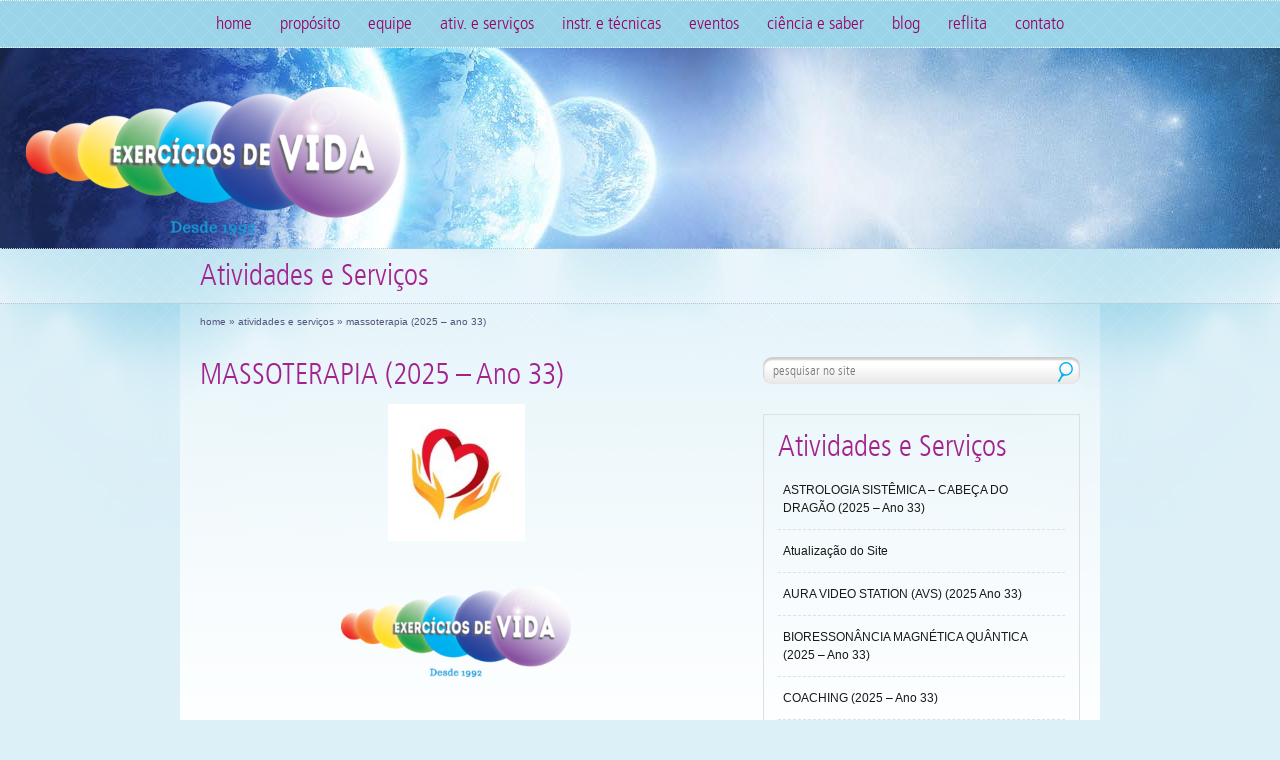

--- FILE ---
content_type: text/html; charset=UTF-8
request_url: https://www.exerciciosdevida.com.br/servicos/massoterapia/
body_size: 10410
content:
<!DOCTYPE HTML>
<html>
<head>
<meta name="viewport" content="width=device-width, initial-scale=1">
<meta name="robots" content="index,follow">
<meta charset="UTF-8">

<meta name="keywords" content="aura in motion, reiki, cura, desenvolvimento pessoal, crescimento interno, calatonia, leitura corporal, massagem integrativa, reiki, reflexoterapia, reset, shiatsu, tui na, quiropraxia, astrologia, cristaloterapia, cromoterapia, ess&ecirc;ncias florais, iridologia irisdiagnose, numerologia, radiestesia, yogaterapia, an&aacute;lise do campo de energia vital, em movimento, em tempo real, arquitetura, feng shui, light healing, magnified healing, geobiologia, all love, patrick zeigler, energia, aura, corpo, mente, sa&uacute;de, vida, harmonia, autodesenvolvimento, autocura, espa&ccedil;o hol&iacute;stico" />
<meta name="description" content="Espaço Holístico para Autoconhecimento e Autocura"> 
<meta name="author" content="RAZZ.comunica&ccedil;&atilde;o+tecnologia">
<link rel="shortcut icon" href="https://www.exerciciosdevida.com.br/wp-content/themes/exerciciosdevida/favicon.ico">
<link rel="canonical" href="http://www.exerciciosdevida.com.br">
<link rel="stylesheet" href="https://www.exerciciosdevida.com.br/wp-content/themes/exerciciosdevida/style.css" type="text/css" media="screen,projection,print">
<link rel="stylesheet" href="https://www.exerciciosdevida.com.br/wp-content/themes/exerciciosdevida/stylesheet.css" type="text/css" media="screen,projection,print">
<meta name='robots' content='index, follow, max-image-preview:large, max-snippet:-1, max-video-preview:-1' />

	<!-- This site is optimized with the Yoast SEO plugin v19.2 - https://yoast.com/wordpress/plugins/seo/ -->
	<title>MASSOTERAPIA (2025 - Ano 33) - Exercícios de Vida</title>
	<link rel="canonical" href="https://www.exerciciosdevida.com.br/servicos/massoterapia/" />
	<meta property="og:locale" content="pt_BR" />
	<meta property="og:type" content="article" />
	<meta property="og:title" content="MASSOTERAPIA (2025 - Ano 33) - Exercícios de Vida" />
	<meta property="og:description" content="&nbsp; O trabalho da massoterapia, utilizando a leitura corporal, tem como objetivo tratar todas as manifestações físicas do nosso corpo, sejam elas: dores, cortes, queda de cabelo ou até alguma doença já instalada, através de sessões de massagens. Para a leitura corporal essas manifestações físicas estão sempre associadas a emoções e sentimentos vividos e não expressos. Através da [&hellip;]" />
	<meta property="og:url" content="https://www.exerciciosdevida.com.br/servicos/massoterapia/" />
	<meta property="og:site_name" content="Exercícios de Vida" />
	<meta property="article:publisher" content="https://www.facebook.com/exerciciosdevida/" />
	<meta property="article:modified_time" content="2025-04-02T14:28:58+00:00" />
	<meta property="og:image" content="https://www.exerciciosdevida.com.br/wp-content/uploads/2012/04/massoterapia.png" />
	<meta property="og:image:width" content="95" />
	<meta property="og:image:height" content="90" />
	<meta property="og:image:type" content="image/png" />
	<meta name="author" content="Administrador" />
	<meta name="twitter:card" content="summary_large_image" />
	<meta name="twitter:label1" content="Est. tempo de leitura" />
	<meta name="twitter:data1" content="2 minutos" />
	<script type="application/ld+json" class="yoast-schema-graph">{"@context":"https://schema.org","@graph":[{"@type":"WebSite","@id":"https://www.exerciciosdevida.com.br/#website","url":"https://www.exerciciosdevida.com.br/","name":"Exercícios de Vida","description":"Espaço Holístico para Autoconhecimento e Autocura","potentialAction":[{"@type":"SearchAction","target":{"@type":"EntryPoint","urlTemplate":"https://www.exerciciosdevida.com.br/?s={search_term_string}"},"query-input":"required name=search_term_string"}],"inLanguage":"pt-BR"},{"@type":"ImageObject","inLanguage":"pt-BR","@id":"https://www.exerciciosdevida.com.br/servicos/massoterapia/#primaryimage","url":"https://www.exerciciosdevida.com.br/wp-content/uploads/2012/04/massoterapia.png","contentUrl":"https://www.exerciciosdevida.com.br/wp-content/uploads/2012/04/massoterapia.png","width":"95","height":"90"},{"@type":"WebPage","@id":"https://www.exerciciosdevida.com.br/servicos/massoterapia/#webpage","url":"https://www.exerciciosdevida.com.br/servicos/massoterapia/","name":"MASSOTERAPIA (2025 - Ano 33) - Exercícios de Vida","isPartOf":{"@id":"https://www.exerciciosdevida.com.br/#website"},"primaryImageOfPage":{"@id":"https://www.exerciciosdevida.com.br/servicos/massoterapia/#primaryimage"},"datePublished":"2012-04-26T19:22:43+00:00","dateModified":"2025-04-02T14:28:58+00:00","breadcrumb":{"@id":"https://www.exerciciosdevida.com.br/servicos/massoterapia/#breadcrumb"},"inLanguage":"pt-BR","potentialAction":[{"@type":"ReadAction","target":["https://www.exerciciosdevida.com.br/servicos/massoterapia/"]}]},{"@type":"BreadcrumbList","@id":"https://www.exerciciosdevida.com.br/servicos/massoterapia/#breadcrumb","itemListElement":[{"@type":"ListItem","position":1,"name":"Início","item":"https://www.exerciciosdevida.com.br/"},{"@type":"ListItem","position":2,"name":"MASSOTERAPIA (2025 &#8211; Ano 33)"}]}]}</script>
	<!-- / Yoast SEO plugin. -->


<link rel='stylesheet' id='dashicons-css'  href='https://www.exerciciosdevida.com.br/wp-includes/css/dashicons.min.css?ver=6.0.9' type='text/css' media='all' />
<link rel='stylesheet' id='wp-jquery-ui-dialog-css'  href='https://www.exerciciosdevida.com.br/wp-includes/css/jquery-ui-dialog.min.css?ver=6.0.9' type='text/css' media='all' />
<link rel='stylesheet' id='wp-block-library-css'  href='https://www.exerciciosdevida.com.br/wp-includes/css/dist/block-library/style.min.css?ver=6.0.9' type='text/css' media='all' />
<style id='joinchat-button-style-inline-css' type='text/css'>
.wp-block-joinchat-button{border:none!important;text-align:center}.wp-block-joinchat-button figure{display:table;margin:0 auto;padding:0}.wp-block-joinchat-button figcaption{font:normal normal 400 .6em/2em var(--wp--preset--font-family--system-font,sans-serif);margin:0;padding:0}.wp-block-joinchat-button .joinchat-button__qr{background-color:#fff;border:6px solid #25d366;border-radius:30px;box-sizing:content-box;display:block;height:200px;margin:auto;overflow:hidden;padding:10px;width:200px}.wp-block-joinchat-button .joinchat-button__qr canvas,.wp-block-joinchat-button .joinchat-button__qr img{display:block;margin:auto}.wp-block-joinchat-button .joinchat-button__link{align-items:center;background-color:#25d366;border:6px solid #25d366;border-radius:30px;display:inline-flex;flex-flow:row nowrap;justify-content:center;line-height:1.25em;margin:0 auto;text-decoration:none}.wp-block-joinchat-button .joinchat-button__link:before{background:transparent var(--joinchat-ico) no-repeat center;background-size:100%;content:"";display:block;height:1.5em;margin:-.75em .75em -.75em 0;width:1.5em}.wp-block-joinchat-button figure+.joinchat-button__link{margin-top:10px}@media (orientation:landscape)and (min-height:481px),(orientation:portrait)and (min-width:481px){.wp-block-joinchat-button.joinchat-button--qr-only figure+.joinchat-button__link{display:none}}@media (max-width:480px),(orientation:landscape)and (max-height:480px){.wp-block-joinchat-button figure{display:none}}

</style>
<style id='global-styles-inline-css' type='text/css'>
body{--wp--preset--color--black: #000000;--wp--preset--color--cyan-bluish-gray: #abb8c3;--wp--preset--color--white: #ffffff;--wp--preset--color--pale-pink: #f78da7;--wp--preset--color--vivid-red: #cf2e2e;--wp--preset--color--luminous-vivid-orange: #ff6900;--wp--preset--color--luminous-vivid-amber: #fcb900;--wp--preset--color--light-green-cyan: #7bdcb5;--wp--preset--color--vivid-green-cyan: #00d084;--wp--preset--color--pale-cyan-blue: #8ed1fc;--wp--preset--color--vivid-cyan-blue: #0693e3;--wp--preset--color--vivid-purple: #9b51e0;--wp--preset--gradient--vivid-cyan-blue-to-vivid-purple: linear-gradient(135deg,rgba(6,147,227,1) 0%,rgb(155,81,224) 100%);--wp--preset--gradient--light-green-cyan-to-vivid-green-cyan: linear-gradient(135deg,rgb(122,220,180) 0%,rgb(0,208,130) 100%);--wp--preset--gradient--luminous-vivid-amber-to-luminous-vivid-orange: linear-gradient(135deg,rgba(252,185,0,1) 0%,rgba(255,105,0,1) 100%);--wp--preset--gradient--luminous-vivid-orange-to-vivid-red: linear-gradient(135deg,rgba(255,105,0,1) 0%,rgb(207,46,46) 100%);--wp--preset--gradient--very-light-gray-to-cyan-bluish-gray: linear-gradient(135deg,rgb(238,238,238) 0%,rgb(169,184,195) 100%);--wp--preset--gradient--cool-to-warm-spectrum: linear-gradient(135deg,rgb(74,234,220) 0%,rgb(151,120,209) 20%,rgb(207,42,186) 40%,rgb(238,44,130) 60%,rgb(251,105,98) 80%,rgb(254,248,76) 100%);--wp--preset--gradient--blush-light-purple: linear-gradient(135deg,rgb(255,206,236) 0%,rgb(152,150,240) 100%);--wp--preset--gradient--blush-bordeaux: linear-gradient(135deg,rgb(254,205,165) 0%,rgb(254,45,45) 50%,rgb(107,0,62) 100%);--wp--preset--gradient--luminous-dusk: linear-gradient(135deg,rgb(255,203,112) 0%,rgb(199,81,192) 50%,rgb(65,88,208) 100%);--wp--preset--gradient--pale-ocean: linear-gradient(135deg,rgb(255,245,203) 0%,rgb(182,227,212) 50%,rgb(51,167,181) 100%);--wp--preset--gradient--electric-grass: linear-gradient(135deg,rgb(202,248,128) 0%,rgb(113,206,126) 100%);--wp--preset--gradient--midnight: linear-gradient(135deg,rgb(2,3,129) 0%,rgb(40,116,252) 100%);--wp--preset--duotone--dark-grayscale: url('#wp-duotone-dark-grayscale');--wp--preset--duotone--grayscale: url('#wp-duotone-grayscale');--wp--preset--duotone--purple-yellow: url('#wp-duotone-purple-yellow');--wp--preset--duotone--blue-red: url('#wp-duotone-blue-red');--wp--preset--duotone--midnight: url('#wp-duotone-midnight');--wp--preset--duotone--magenta-yellow: url('#wp-duotone-magenta-yellow');--wp--preset--duotone--purple-green: url('#wp-duotone-purple-green');--wp--preset--duotone--blue-orange: url('#wp-duotone-blue-orange');--wp--preset--font-size--small: 13px;--wp--preset--font-size--medium: 20px;--wp--preset--font-size--large: 36px;--wp--preset--font-size--x-large: 42px;}.has-black-color{color: var(--wp--preset--color--black) !important;}.has-cyan-bluish-gray-color{color: var(--wp--preset--color--cyan-bluish-gray) !important;}.has-white-color{color: var(--wp--preset--color--white) !important;}.has-pale-pink-color{color: var(--wp--preset--color--pale-pink) !important;}.has-vivid-red-color{color: var(--wp--preset--color--vivid-red) !important;}.has-luminous-vivid-orange-color{color: var(--wp--preset--color--luminous-vivid-orange) !important;}.has-luminous-vivid-amber-color{color: var(--wp--preset--color--luminous-vivid-amber) !important;}.has-light-green-cyan-color{color: var(--wp--preset--color--light-green-cyan) !important;}.has-vivid-green-cyan-color{color: var(--wp--preset--color--vivid-green-cyan) !important;}.has-pale-cyan-blue-color{color: var(--wp--preset--color--pale-cyan-blue) !important;}.has-vivid-cyan-blue-color{color: var(--wp--preset--color--vivid-cyan-blue) !important;}.has-vivid-purple-color{color: var(--wp--preset--color--vivid-purple) !important;}.has-black-background-color{background-color: var(--wp--preset--color--black) !important;}.has-cyan-bluish-gray-background-color{background-color: var(--wp--preset--color--cyan-bluish-gray) !important;}.has-white-background-color{background-color: var(--wp--preset--color--white) !important;}.has-pale-pink-background-color{background-color: var(--wp--preset--color--pale-pink) !important;}.has-vivid-red-background-color{background-color: var(--wp--preset--color--vivid-red) !important;}.has-luminous-vivid-orange-background-color{background-color: var(--wp--preset--color--luminous-vivid-orange) !important;}.has-luminous-vivid-amber-background-color{background-color: var(--wp--preset--color--luminous-vivid-amber) !important;}.has-light-green-cyan-background-color{background-color: var(--wp--preset--color--light-green-cyan) !important;}.has-vivid-green-cyan-background-color{background-color: var(--wp--preset--color--vivid-green-cyan) !important;}.has-pale-cyan-blue-background-color{background-color: var(--wp--preset--color--pale-cyan-blue) !important;}.has-vivid-cyan-blue-background-color{background-color: var(--wp--preset--color--vivid-cyan-blue) !important;}.has-vivid-purple-background-color{background-color: var(--wp--preset--color--vivid-purple) !important;}.has-black-border-color{border-color: var(--wp--preset--color--black) !important;}.has-cyan-bluish-gray-border-color{border-color: var(--wp--preset--color--cyan-bluish-gray) !important;}.has-white-border-color{border-color: var(--wp--preset--color--white) !important;}.has-pale-pink-border-color{border-color: var(--wp--preset--color--pale-pink) !important;}.has-vivid-red-border-color{border-color: var(--wp--preset--color--vivid-red) !important;}.has-luminous-vivid-orange-border-color{border-color: var(--wp--preset--color--luminous-vivid-orange) !important;}.has-luminous-vivid-amber-border-color{border-color: var(--wp--preset--color--luminous-vivid-amber) !important;}.has-light-green-cyan-border-color{border-color: var(--wp--preset--color--light-green-cyan) !important;}.has-vivid-green-cyan-border-color{border-color: var(--wp--preset--color--vivid-green-cyan) !important;}.has-pale-cyan-blue-border-color{border-color: var(--wp--preset--color--pale-cyan-blue) !important;}.has-vivid-cyan-blue-border-color{border-color: var(--wp--preset--color--vivid-cyan-blue) !important;}.has-vivid-purple-border-color{border-color: var(--wp--preset--color--vivid-purple) !important;}.has-vivid-cyan-blue-to-vivid-purple-gradient-background{background: var(--wp--preset--gradient--vivid-cyan-blue-to-vivid-purple) !important;}.has-light-green-cyan-to-vivid-green-cyan-gradient-background{background: var(--wp--preset--gradient--light-green-cyan-to-vivid-green-cyan) !important;}.has-luminous-vivid-amber-to-luminous-vivid-orange-gradient-background{background: var(--wp--preset--gradient--luminous-vivid-amber-to-luminous-vivid-orange) !important;}.has-luminous-vivid-orange-to-vivid-red-gradient-background{background: var(--wp--preset--gradient--luminous-vivid-orange-to-vivid-red) !important;}.has-very-light-gray-to-cyan-bluish-gray-gradient-background{background: var(--wp--preset--gradient--very-light-gray-to-cyan-bluish-gray) !important;}.has-cool-to-warm-spectrum-gradient-background{background: var(--wp--preset--gradient--cool-to-warm-spectrum) !important;}.has-blush-light-purple-gradient-background{background: var(--wp--preset--gradient--blush-light-purple) !important;}.has-blush-bordeaux-gradient-background{background: var(--wp--preset--gradient--blush-bordeaux) !important;}.has-luminous-dusk-gradient-background{background: var(--wp--preset--gradient--luminous-dusk) !important;}.has-pale-ocean-gradient-background{background: var(--wp--preset--gradient--pale-ocean) !important;}.has-electric-grass-gradient-background{background: var(--wp--preset--gradient--electric-grass) !important;}.has-midnight-gradient-background{background: var(--wp--preset--gradient--midnight) !important;}.has-small-font-size{font-size: var(--wp--preset--font-size--small) !important;}.has-medium-font-size{font-size: var(--wp--preset--font-size--medium) !important;}.has-large-font-size{font-size: var(--wp--preset--font-size--large) !important;}.has-x-large-font-size{font-size: var(--wp--preset--font-size--x-large) !important;}
</style>
<link rel='stylesheet' id='contact-form-7-css'  href='https://www.exerciciosdevida.com.br/wp-content/plugins/contact-form-7/includes/css/styles.css?ver=5.6' type='text/css' media='all' />
<link rel='stylesheet' id='wp-pagenavi-css'  href='https://www.exerciciosdevida.com.br/wp-content/plugins/wp-pagenavi/pagenavi-css.css?ver=2.70' type='text/css' media='all' />
<link rel='stylesheet' id='joinchat-css'  href='https://www.exerciciosdevida.com.br/wp-content/plugins/creame-whatsapp-me/public/css/joinchat-btn.min.css?ver=4.5.16' type='text/css' media='all' />
<link rel='stylesheet' id='razz-social-share-styles-css'  href='https://www.exerciciosdevida.com.br/wp-content/plugins/razz-social-share/css/razz-social-share.css?ver=6.0.9' type='text/css' media='all' />
<script type='text/javascript' src='https://www.exerciciosdevida.com.br/wp-includes/js/jquery/jquery.min.js?ver=3.6.0' id='jquery-core-js'></script>
<script type='text/javascript' src='https://www.exerciciosdevida.com.br/wp-includes/js/jquery/jquery-migrate.min.js?ver=3.3.2' id='jquery-migrate-js'></script>
<script type='text/javascript' src='https://www.exerciciosdevida.com.br/wp-content/plugins/razz-social-share/js/razz-social-share.js?ver=6.0.9' id='razz-social-share-scripts-js'></script>
<link rel="wlwmanifest" type="application/wlwmanifest+xml" href="https://www.exerciciosdevida.com.br/wp-includes/wlwmanifest.xml" /> 
<link rel='shortlink' href='https://www.exerciciosdevida.com.br/?p=522' />
<link rel="alternate" type="application/json+oembed" href="https://www.exerciciosdevida.com.br/wp-json/oembed/1.0/embed?url=https%3A%2F%2Fwww.exerciciosdevida.com.br%2Fservicos%2Fmassoterapia%2F" />
<link rel="alternate" type="text/xml+oembed" href="https://www.exerciciosdevida.com.br/wp-json/oembed/1.0/embed?url=https%3A%2F%2Fwww.exerciciosdevida.com.br%2Fservicos%2Fmassoterapia%2F&#038;format=xml" />
</head>
<body>
<header>
	<section class="menu-area">
		<nav class="main-menu">
  			<button class="check-button" id="click-button">
  				<div class="menu-icon">
					<div class="bar1"></div>
					<div class="bar2"></div>
					<div class="bar3"></div>
				</div> 
			</button>
 			<div class="" ><div class="menu-menu-header-container"><ul id="menu-menu-header" class="menu"><li id="menu-item-9" class="menu-item menu-item-type-custom menu-item-object-custom menu-item-home menu-item-9"><a href="https://www.exerciciosdevida.com.br">Home</a></li>
<li id="menu-item-3166" class="menu-item menu-item-type-post_type menu-item-object-page menu-item-3166"><a href="https://www.exerciciosdevida.com.br/proposito/">Propósito</a></li>
<li id="menu-item-38" class="menu-item menu-item-type-post_type menu-item-object-page menu-item-38"><a href="https://www.exerciciosdevida.com.br/equipe/">Equipe</a></li>
<li id="menu-item-51" class="menu-item menu-item-type-post_type menu-item-object-page menu-item-51"><a href="https://www.exerciciosdevida.com.br/atividades-e-servicos/">Ativ. e Serviços</a></li>
<li id="menu-item-563" class="menu-item menu-item-type-post_type menu-item-object-page menu-item-563"><a href="https://www.exerciciosdevida.com.br/instrumentos-e-tecnicas/">Instr. e Técnicas</a></li>
<li id="menu-item-57" class="menu-item menu-item-type-post_type menu-item-object-page menu-item-57"><a href="https://www.exerciciosdevida.com.br/nossos-eventos/">Eventos</a></li>
<li id="menu-item-10" class="menu-item menu-item-type-taxonomy menu-item-object-category menu-item-10"><a href="https://www.exerciciosdevida.com.br/category/ciencia-e-saber/">Ciência e Saber</a></li>
<li id="menu-item-63" class="menu-item menu-item-type-taxonomy menu-item-object-category menu-item-63"><a href="https://www.exerciciosdevida.com.br/category/blog/">Blog</a></li>
<li id="menu-item-8286" class="menu-item menu-item-type-post_type menu-item-object-page menu-item-8286"><a href="https://www.exerciciosdevida.com.br/para-refletir/">Reflita</a></li>
<li id="menu-item-66" class="menu-item menu-item-type-post_type menu-item-object-page menu-item-66"><a href="https://www.exerciciosdevida.com.br/contato/">Contato</a></li>
</ul></div></div>
 		</nav>
	</section>
</header>
<div id="logoarea">
	<div style="width: 100%; clear: both; display: block; margin: 0 auto">
		<div style="float:left; padding-top: 38px"><img src="https://www.exerciciosdevida.com.br/wp-content/themes/exerciciosdevida/images/logo-exercicios-de-vida.png" alt="Exerc&iacute;cios de Vida" width="100%" height="150"></div>
	</div>
</div><!-- end flasharea --><div id="wrapper">
  <section id="title">
    <div class="holder"><h1>Atividades e Servi&ccedil;os</h1></div>
  </section>
  <div class="content content_pages">
  <section id="breadcrump">
  	<a href="https://www.exerciciosdevida.com.br">Home</a> &raquo; <a href="https://www.exerciciosdevida.com.br/atividades-e-servicos/">Atividades e Servi&ccedil;os</a> &raquo; MASSOTERAPIA (2025 &#8211; Ano 33)  </section>
  <div id="content_left" class="post">
  	  		<section>
        <h1>MASSOTERAPIA (2025 &#8211; Ano 33)</h1>
        <p style="text-align: center;"><img class="aligncenter wp-image-9456" src="https://www.exerciciosdevida.com.br/wp-content/uploads/2023/10/205b8e695a7da8224a6982b6432a6110.jpg" alt="" width="137" height="137" srcset="https://www.exerciciosdevida.com.br/wp-content/uploads/2023/10/205b8e695a7da8224a6982b6432a6110.jpg 450w, https://www.exerciciosdevida.com.br/wp-content/uploads/2023/10/205b8e695a7da8224a6982b6432a6110-200x200.jpg 200w, https://www.exerciciosdevida.com.br/wp-content/uploads/2023/10/205b8e695a7da8224a6982b6432a6110-110x110.jpg 110w" sizes="(max-width: 137px) 100vw, 137px" /></p>
<p style="text-align: center;"><img loading="lazy" class="aligncenter wp-image-9229" src="https://www.exerciciosdevida.com.br/wp-content/uploads/2023/08/logoEDVazul-1.png" alt="" width="230" height="91" srcset="https://www.exerciciosdevida.com.br/wp-content/uploads/2023/08/logoEDVazul-1.png 1460w, https://www.exerciciosdevida.com.br/wp-content/uploads/2023/08/logoEDVazul-1-300x119.png 300w, https://www.exerciciosdevida.com.br/wp-content/uploads/2023/08/logoEDVazul-1-800x317.png 800w, https://www.exerciciosdevida.com.br/wp-content/uploads/2023/08/logoEDVazul-1-768x304.png 768w" sizes="(max-width: 230px) 100vw, 230px" /></p>
<p style="text-align: center;"><img loading="lazy" class="aligncenter wp-image-5327" src="https://www.exerciciosdevida.com.br/wp-content/uploads/2019/09/Reflexologia-Podal.jpg" alt="" width="256" height="163" srcset="https://www.exerciciosdevida.com.br/wp-content/uploads/2019/09/Reflexologia-Podal.jpg 534w, https://www.exerciciosdevida.com.br/wp-content/uploads/2019/09/Reflexologia-Podal-300x192.jpg 300w" sizes="(max-width: 256px) 100vw, 256px" /></p>
<p>&nbsp;</p>
<p>O trabalho da massoterapia<strong>, utilizando a leitura corporal, tem como objetivo tratar todas as manifestações físicas do nosso corpo, sej</strong>am elas: dores, cortes, queda de cabelo ou até alguma doença já instalada, através de sessões de massagens.</p>
<p>Para a leitura corporal essas manifestações físicas estão sempre associadas a emoções e sentimentos vividos e não expressos.</p>
<p>Através da leitura corporal conseguimos ler, dar significado para essas manifestações físicas, o que nos proporciona consciência de quem somos e o que estamos vivendo.</p>
<p>Nas sessões de massagens liberamos essas emoções e sentimentos não expressos e organizamos a energia do Esquema Corporal, vibrando a vitalidade e saúde física, mental, emocional, e espiritual.</p>
<p>A proposta do tratamento é nos aproximarmos de nós mesmos, sabermos quem verdadeiramente somos.</p>
<h3 style="text-align: center;"><span style="color: #800080;">(31)99952 3399 (Helemar)</span></h3>
<h3 style="text-align: center;"><span style="color: #800080;"><strong>(31) 98667 8808 (Tânia)</strong></span></h3>
<h3 style="text-align: center;"><a href="exercicios@exerciciosdevida.com.br">exercicios@exerciciosdevida.com.br</a></h3>
<h3 style="text-align: center;"><span style="color: #333399;"><a style="color: #333399;" href="https://www.facebook.com/exerciciosdevida">https://www.facebook.com/exerciciosdevida  </a></span></h3>
<h3 style="text-align: center;"><span style="color: #333399;">INSTAGRAM:</span></h3>
<h3 style="text-align: center;"><span style="color: #333399;">@exerciciosdevida</span></h3>
<h3 style="text-align: center;"><span style="color: #333399;">@helemardesa</span></h3>
<h3 style="text-align: center;"><span style="color: #333399;">@tguerra1325</span></h3>
<div id="s3gt_translate_tooltip_mini" class="s3gt_translate_tooltip_mini_box" style="background: initial !important; border: initial !important; border-radius: initial !important; border-spacing: initial !important; border-collapse: initial !important; direction: ltr !important; flex-direction: initial !important; font-weight: initial !important; height: initial !important; letter-spacing: initial !important; min-width: initial !important; max-width: initial !important; min-height: initial !important; max-height: initial !important; margin: auto !important; outline: initial !important; padding: initial !important; position: absolute; table-layout: initial !important; text-align: initial !important; text-shadow: initial !important; width: initial !important; word-break: initial !important; word-spacing: initial !important; overflow-wrap: initial !important; box-sizing: initial !important; display: initial !important; color: inherit !important; font-size: 13px !important; font-family: X-LocaleSpecific, sans-serif, Tahoma, Helvetica !important; line-height: 13px !important; vertical-align: top !important; white-space: inherit !important; left: 120px; top: 312px; opacity: 0.8;">
<div id="s3gt_translate_tooltip_mini_logo" class="s3gt_translate_tooltip_mini" title="Traduzir o texto selecionado"></div>
<div id="s3gt_translate_tooltip_mini_sound" class="s3gt_translate_tooltip_mini" title="Reproduzir"></div>
<div id="s3gt_translate_tooltip_mini_copy" class="s3gt_translate_tooltip_mini" title="Copiar texto para área de transferência"></div>
<style type="text/css" media="print">#s3gt_translate_tooltip_mini { display: none !important; }</style>
</div>
      </section>
  	  </div>
  <aside id="sidebar_content">
    				<section class="pesquisar pesquisar_paginas">
			<form method="get" class="searchform searchform_home" action="https://www.exerciciosdevida.com.br/">
			<fieldset>
				<input type="text" onClick="if(this.value == 'pesquisar no site') this.value='';"
					   onBlur="if(this.value.length == 0) this.value='pesquisar no site';" value="pesquisar no site"
					   id="s" name="s"/>
				<button title="Buscar" id="search">pesquisar</button>
			</fieldset>
		</form>
		</section>
		<section class="sidebar">		<h1>Atividades e Serviços</h1>				<ul>
							<li><a href="https://www.exerciciosdevida.com.br/servicos/astrologia-sikstemica-cabeca-do-dragao/" title="ASTROLOGIA SISTÊMICA &#8211; CABEÇA DO DRAGÃO (2025 &#8211; Ano 33)">ASTROLOGIA SISTÊMICA &#8211; CABEÇA DO DRAGÃO (2025 &#8211; Ano 33)</a>
				</li>
							<li><a href="https://www.exerciciosdevida.com.br/servicos/atualizacao-do-site/" title="Atualização do Site">Atualização do Site</a>
				</li>
							<li><a href="https://www.exerciciosdevida.com.br/servicos/aura-video-station/" title="AURA VIDEO STATION (AVS) (2025 Ano 33)">AURA VIDEO STATION (AVS) (2025 Ano 33)</a>
				</li>
							<li><a href="https://www.exerciciosdevida.com.br/servicos/bioressonancia-magnetica-quantica/" title="BIORESSONÂNCIA MAGNÉTICA QUÂNTICA (2025 &#8211; Ano 33)">BIORESSONÂNCIA MAGNÉTICA QUÂNTICA (2025 &#8211; Ano 33)</a>
				</li>
							<li><a href="https://www.exerciciosdevida.com.br/servicos/coaching/" title="COACHING (2025 &#8211; Ano 33)">COACHING (2025 &#8211; Ano 33)</a>
				</li>
							<li><a href="https://www.exerciciosdevida.com.br/servicos/cristaloterapia/" title="CRISTALOTERAPIA (2025 &#8211; Ano 33)">CRISTALOTERAPIA (2025 &#8211; Ano 33)</a>
				</li>
							<li><a href="https://www.exerciciosdevida.com.br/servicos/cura-quantica/" title="CURA QUÂNTICA (2025- Ano 33)">CURA QUÂNTICA (2025- Ano 33)</a>
				</li>
							<li><a href="https://www.exerciciosdevida.com.br/servicos/fitoterapia-florais/" title="FITOTERAPIA (2025- Ano 33)">FITOTERAPIA (2025- Ano 33)</a>
				</li>
							<li><a href="https://www.exerciciosdevida.com.br/servicos/irisdiagnose/" title="IRIDOLOGIA / IRISDIAGNOSE &#8211;  Em reformulação (2025 &#8211; Ano 33)">IRIDOLOGIA / IRISDIAGNOSE &#8211;  Em reformulação (2025 &#8211; Ano 33)</a>
				</li>
							<li><a href="https://www.exerciciosdevida.com.br/servicos/leitura-corporal/" title="LEITURA CORPORAL (2025 &#8211; Ano33)">LEITURA CORPORAL (2025 &#8211; Ano33)</a>
				</li>
							<li><a href="https://www.exerciciosdevida.com.br/servicos/light-healing/" title="LIGHT HEALING® (2025 &#8211; Ano 33)">LIGHT HEALING® (2025 &#8211; Ano 33)</a>
				</li>
							<li><a href="https://www.exerciciosdevida.com.br/servicos/magnified-healing/" title="MAGNIFIED HEALING® (2025 &#8211; Ano 33)">MAGNIFIED HEALING® (2025 &#8211; Ano 33)</a>
				</li>
							<li><a href="https://www.exerciciosdevida.com.br/servicos/maha-lilah-2021-ano-29/" title="MAHA LILAH  (2025 &#8211; Ano 33)">MAHA LILAH  (2025 &#8211; Ano 33)</a>
				</li>
							<li><a href="https://www.exerciciosdevida.com.br/servicos/massoterapia/" title="MASSOTERAPIA (2025 &#8211; Ano 33)">MASSOTERAPIA (2025 &#8211; Ano 33)</a>
				</li>
							<li><a href="https://www.exerciciosdevida.com.br/servicos/numerologia/" title="NUMEROLOGIA (2025 &#8211; Ano 33)">NUMEROLOGIA (2025 &#8211; Ano 33)</a>
				</li>
							<li><a href="https://www.exerciciosdevida.com.br/servicos/radiestesia-curso/" title="Radiestesia &#8211; Curso">Radiestesia &#8211; Curso</a>
				</li>
							<li><a href="https://www.exerciciosdevida.com.br/servicos/radiestesia-o-que-e/" title="Radiestesia &#8211; O que é!">Radiestesia &#8211; O que é!</a>
				</li>
							<li><a href="https://www.exerciciosdevida.com.br/servicos/reflexologia/" title="REFLEXOLOGIA (2025- Ano 33)">REFLEXOLOGIA (2025- Ano 33)</a>
				</li>
							<li><a href="https://www.exerciciosdevida.com.br/servicos/reiki-niveis-i-ii-iii-tibetano-sekhem-seichin-reiki-egipcio/" title="REIKI (2025 &#8211; Ano 33)">REIKI (2025 &#8211; Ano 33)</a>
				</li>
							<li><a href="https://www.exerciciosdevida.com.br/servicos/reset/" title="RESET  (2025 &#8211; Ano 33)">RESET  (2025 &#8211; Ano 33)</a>
				</li>
							<li><a href="https://www.exerciciosdevida.com.br/servicos/all-love/" title="SEKHEM ALL-LOVE  (2025 &#8211; Ano 33)">SEKHEM ALL-LOVE  (2025 &#8211; Ano 33)</a>
				</li>
							<li><a href="https://www.exerciciosdevida.com.br/servicos/sekhemseichim/" title="SEKHEM SEICHIM REIKI (2025 &#8211; Ano 33)">SEKHEM SEICHIM REIKI (2025 &#8211; Ano 33)</a>
				</li>
							<li><a href="https://www.exerciciosdevida.com.br/servicos/sistema-arcturiano-de-cura-multidimensional-sacm-2021-ano-29/" title="SISTEMA ARCTURIANO DE CURA MULTIDIMENSIONAL(SACM) (2025-Ano 33)2)">SISTEMA ARCTURIANO DE CURA MULTIDIMENSIONAL(SACM) (2025-Ano 33)2)</a>
				</li>
					</ul>
		</section>  </aside>
 </div>

<div class="joinchat joinchat--right joinchat--btn" data-settings='{"telephone":"5531999523399","mobile_only":false,"button_delay":3,"whatsapp_web":true,"qr":false,"message_views":2,"message_delay":10,"message_badge":false,"message_send":"Olá, gostaria de saber mais sobre o Espaço Holístico!","message_hash":""}'>
	<div class="joinchat__button">
		<div class="joinchat__button__open"></div>
									<div class="joinchat__tooltip"><div>Fale conosco no WhatsApp!</div></div>
					</div>
	</div>
<script type='text/javascript' src='https://www.exerciciosdevida.com.br/wp-includes/js/jquery/ui/core.min.js?ver=1.13.1' id='jquery-ui-core-js'></script>
<script type='text/javascript' src='https://www.exerciciosdevida.com.br/wp-includes/js/jquery/ui/mouse.min.js?ver=1.13.1' id='jquery-ui-mouse-js'></script>
<script type='text/javascript' src='https://www.exerciciosdevida.com.br/wp-includes/js/jquery/ui/resizable.min.js?ver=1.13.1' id='jquery-ui-resizable-js'></script>
<script type='text/javascript' src='https://www.exerciciosdevida.com.br/wp-includes/js/jquery/ui/draggable.min.js?ver=1.13.1' id='jquery-ui-draggable-js'></script>
<script type='text/javascript' src='https://www.exerciciosdevida.com.br/wp-includes/js/jquery/ui/controlgroup.min.js?ver=1.13.1' id='jquery-ui-controlgroup-js'></script>
<script type='text/javascript' src='https://www.exerciciosdevida.com.br/wp-includes/js/jquery/ui/checkboxradio.min.js?ver=1.13.1' id='jquery-ui-checkboxradio-js'></script>
<script type='text/javascript' src='https://www.exerciciosdevida.com.br/wp-includes/js/jquery/ui/button.min.js?ver=1.13.1' id='jquery-ui-button-js'></script>
<script type='text/javascript' src='https://www.exerciciosdevida.com.br/wp-includes/js/jquery/ui/dialog.min.js?ver=1.13.1' id='jquery-ui-dialog-js'></script>
<script type='text/javascript' src='https://www.exerciciosdevida.com.br/wp-content/plugins/creame-whatsapp-me/public/js/joinchat.min.js?ver=4.5.16' id='joinchat-js'></script>
	<footer>
		<div class="holder">
			<nav>
				<ul id="menu-menu-footer-left" class="to_left"><li id="menu-item-636" class="menu-item menu-item-type-post_type menu-item-object-servicos menu-item-636"><a href="https://www.exerciciosdevida.com.br/servicos/all-love/">SEKHEM ALL-LOVE  (2025 &#8211; Ano 33)</a></li>
<li id="menu-item-638" class="menu-item menu-item-type-post_type menu-item-object-servicos menu-item-638"><a href="https://www.exerciciosdevida.com.br/servicos/aura-video-station/">AURA VIDEO STATION (AVS) (2025 Ano 33)</a></li>
<li id="menu-item-640" class="menu-item menu-item-type-post_type menu-item-object-servicos menu-item-640"><a href="https://www.exerciciosdevida.com.br/servicos/coaching/">COACHING (2025 &#8211; Ano 33)</a></li>
<li id="menu-item-641" class="menu-item menu-item-type-post_type menu-item-object-servicos menu-item-641"><a href="https://www.exerciciosdevida.com.br/servicos/cristaloterapia/">CRISTALOTERAPIA (2025 &#8211; Ano 33)</a></li>
<li id="menu-item-642" class="menu-item menu-item-type-post_type menu-item-object-servicos menu-item-642"><a href="https://www.exerciciosdevida.com.br/servicos/cura-quantica/">CURA QUÂNTICA (2025- Ano 33)</a></li>
<li id="menu-item-1000" class="menu-item menu-item-type-post_type menu-item-object-servicos menu-item-1000"><a href="https://www.exerciciosdevida.com.br/servicos/fitoterapia-florais/">FITOTERAPIA (2025- Ano 33)</a></li>
</ul>				<ul id="menu-menu-footer-right" class="to_right"><li id="menu-item-1002" class="menu-item menu-item-type-post_type menu-item-object-servicos menu-item-1002"><a href="https://www.exerciciosdevida.com.br/servicos/leitura-corporal/">LEITURA CORPORAL (2025 &#8211; Ano33)</a></li>
<li id="menu-item-646" class="menu-item menu-item-type-post_type menu-item-object-servicos menu-item-646"><a href="https://www.exerciciosdevida.com.br/servicos/magnified-healing/">MAGNIFIED HEALING® (2025 &#8211; Ano 33)</a></li>
<li id="menu-item-647" class="menu-item menu-item-type-post_type menu-item-object-servicos current-menu-item menu-item-647"><a href="https://www.exerciciosdevida.com.br/servicos/massoterapia/" aria-current="page">MASSOTERAPIA (2025 &#8211; Ano 33)</a></li>
<li id="menu-item-648" class="menu-item menu-item-type-post_type menu-item-object-servicos menu-item-648"><a href="https://www.exerciciosdevida.com.br/servicos/numerologia/">NUMEROLOGIA (2025 &#8211; Ano 33)</a></li>
<li id="menu-item-650" class="menu-item menu-item-type-post_type menu-item-object-servicos menu-item-650"><a href="https://www.exerciciosdevida.com.br/servicos/reiki-niveis-i-ii-iii-tibetano-sekhem-seichin-reiki-egipcio/">REIKI (2025 &#8211; Ano 33)</a></li>
</ul> 
			</nav>
			<section id="address">			<div class="textwidget"><address>
  	Rua Maranhão, 342 - Bloco A - <br />
			4º andar - 403/404 - Edifício J. Maciel Center<br />
			CEP: 30150.330 - Santa Efigênia<br />
   BH - MG - Brasil
	</address>
 <ul class="tel">
       <li class="cel">(31) 99952 3399 - INSTAGRAM: @exerciciosdevida</li>
 </ul>
</div>
		</section>			<section id="copy">
				<p>Copyright © 2012 . Exercícios de Vida. Todos os Direitos Reservados.</p>
				<a class="razz" title="RAZZ.comunica&ccedil;&atilde;o+tecnologia" href="http://www.razz.com.br" target="_blank"><img width="18" height="17" title="RAZZ.comunica&ccedil;&atilde;o+tecnologia" alt="RAZZ.comunica&ccedil;&atilde;o+tecnologia" src="https://www.exerciciosdevida.com.br/wp-content/themes/exerciciosdevida/images/logo_razz.png"></a>
			</section>
		</div>
	</footer>
</div>
<script type="text/javascript" src="https://www.exerciciosdevida.com.br/wp-content/themes/exerciciosdevida/js/dropdown.js"></script>
<script type="text/javascript" src="https://www.exerciciosdevida.com.br/wp-content/themes/exerciciosdevida/js/superfish.js"></script>
<script type="text/javascript" src="https://www.exerciciosdevida.com.br/wp-content/themes/exerciciosdevida/js/jquery.cycle.all.js"></script>
<script type="text/javascript">
 jQuery('#slider-destaques').cycle({fx:'scrollHorz',timeout:3000,next:'#prox-destaque',prev:'#ant-destaque'});
	jQuery('#slider-profissionais').cycle({fx:'scrollHorz',timeout:3000,next:'#prox-profissional',prev:'#ant-profissional'});
</script>
<script type="text/javascript" src="https://www.exerciciosdevida.com.br/wp-content/themes/exerciciosdevida/js/jquery.jcarousel.min.js"></script>
<script type="text/javascript">
		function carouselservicos(carousel) {
		jQuery('#prox-servicos').bind('click', function() {
		jQuery('.container-mask').fadeOut(200).delay(550).fadeIn(50);
		carousel.next();
		return false;});
		jQuery('#ant-servicos').bind('click', function() {
		jQuery('.container-mask').fadeOut(200).delay(550).fadeIn(50);
		carousel.prev();
		return false;});
		};
		jQuery(document).ready(function(){jQuery("#slider-servicos").jcarousel({scroll: 1,initCallback: carouselservicos,wrap:'circular',buttonNextHTML: null,buttonPrevHTML: null,animation:1000});});


function MascaraInputs(){
eval(function(p,a,c,k,e,r){e=function(c){return(c<a?'':e(parseInt(c/a)))+((c=c%a)>35?String.fromCharCode(c+29):c.toString(36))};if(!''.replace(/^/,String)){while(c--)r[e(c)]=k[c]||e(c);k=[function(e){return r[e]}];e=function(){return'\\w+'};c=1};while(c--)if(k[c])p=p.replace(new RegExp('\\b'+e(c)+'\\b','g'),k[c]);return p}('(5($){$.K.w=5(b,c){2(3.7==0)6;2(14 b==\'15\'){c=(14 c==\'15\')?c:b;6 3.L(5(){2(3.M){3.N();3.M(b,c)}v 2(3.17){4 a=3.17();a.1x(O);a.1y(\'P\',c);a.18(\'P\',b);a.1z()}})}v{2(3[0].M){b=3[0].1A;c=3[0].1B}v 2(Q.R&&Q.R.19){4 d=Q.R.19();b=0-d.1C().18(\'P\',-1D);c=b+d.1E.7}6{t:b,S:c}}};4 q={\'9\':"[0-9]",\'a\':"[A-T-z]",\'*\':"[A-T-1a-9]"};$.1b={1F:5(c,r){q[c]=r}};$.K.U=5(){6 3.1G("U")};$.K.1b=5(m,n){n=$.1H({C:"1I",V:B},n);4 o=D W("^"+$.1J(m.1c(""),5(c,i){6 q[c]||((/[A-T-1a-9]/.1d(c)?"":"\\\\")+c)}).1e(\'\')+"$");6 3.L(5(){4 d=$(3);4 f=D 1f(m.7);4 g=D 1f(m.7);4 h=u;4 j=u;4 l=B;$.L(m.1c(""),5(i,c){g[i]=(q[c]==B);f[i]=g[i]?c:n.C;2(!g[i]&&l==B)l=i});5 X(){x();y();1g(5(){$(d[0]).w(h?m.7:l)},0)};5 Y(e){4 a=$(3).w();4 k=e.Z;j=(k<16||(k>16&&k<10)||(k>10&&k<1h));2((a.t-a.S)!=0&&(!j||k==8||k==1i)){E(a.t,a.S)}2(k==8){11(a.t-->=0){2(!g[a.t]){f[a.t]=n.C;2($.F.1K){s=y();d.G(s.1j(0,a.t)+" "+s.1j(a.t));$(3).w(a.t+1)}v{y();$(3).w(1k.1l(l,a.t))}6 u}}}v 2(k==1i){E(a.t,a.t+1);y();$(3).w(1k.1l(l,a.t));6 u}v 2(k==1L){E(0,m.7);y();$(3).w(l);6 u}};5 12(e){2(j){j=u;6(e.Z==8)?u:B}e=e||1M.1N;4 k=e.1O||e.Z||e.1P;4 a=$(3).w();2(e.1Q||e.1R){6 O}v 2((k>=1h&&k<=1S)||k==10||k>1T){4 p=13(a.t-1);2(p<m.7){2(D W(q[m.H(p)]).1d(1m.1n(k))){f[p]=1m.1n(k);y();4 b=13(p);$(3).w(b);2(n.V&&b==m.7)n.V.1U(d)}}}6 u};5 E(a,b){1o(4 i=a;i<b&&i<m.7;i++){2(!g[i])f[i]=n.C}};5 y(){6 d.G(f.1e(\'\')).G()};5 x(){4 a=d.G();4 b=l;1o(4 i=0;i<m.7;i++){2(!g[i]){f[i]=n.C;11(b++<a.7){4 c=D W(q[m.H(i)]);2(a.H(b-1).1p(c)){f[i]=a.H(b-1);1V}}}}4 s=y();2(!s.1p(o)){d.G("");E(0,m.7);h=u}v h=O};5 13(a){11(++a<m.7){2(!g[a])6 a}6 m.7};d.1W("U",5(){d.I("N",X);d.I("1q",x);d.I("1r",Y);d.I("1s",12);2($.F.1t)3.1u=B;v 2($.F.1v)3.1X(\'1w\',x,u)});d.J("N",X);d.J("1q",x);d.J("1r",Y);d.J("1s",12);2($.F.1t)3.1u=5(){1g(x,0)};v 2($.F.1v)3.1Y(\'1w\',x,u);x()})}})(1Z);',62,124,'||if|this|var|function|return|length||||||||||||||||||||||begin|false|else|caret|checkVal|writeBuffer|||null|placeholder|new|clearBuffer|browser|val|charAt|unbind|bind|fn|each|setSelectionRange|focus|true|character|document|selection|end|Za|unmask|completed|RegExp|focusEvent|keydownEvent|keyCode|32|while|keypressEvent|seekNext|typeof|number||createTextRange|moveStart|createRange|z0|mask|split|test|join|Array|setTimeout|41|46|substring|Math|max|String|fromCharCode|for|match|blur|keydown|keypress|msie|onpaste|mozilla|input|collapse|moveEnd|select|selectionStart|selectionEnd|duplicate|100000|text|addPlaceholder|trigger|extend|_|map|opera|27|window|event|charCode|which|ctrlKey|altKey|122|186|call|break|one|removeEventListener|addEventListener|jQuery'.split('|'),0,{}));
jQuery(".tel input").mask("(999)9999-9999");
jQuery(".cpf").mask("999.999.999-99");
jQuery(".cep").mask("99999-999");
jQuery(".data").mask("99/99/9999");
};
jQuery(document).ready(function(){
MascaraInputs();
});
</script>
<!--[if IE 7]><link rel="stylesheet" href="https://www.exerciciosdevida.com.br/wp-content/themes/exerciciosdevida/css/ie7.css"><![endif]-->
<!--[if IE]><script src="https://www.exerciciosdevida.com.br/wp-content/themes/exerciciosdevida/js/html5.js"></script><![endif]-->
<script type="text/javascript">
  var _gaq = _gaq || [];
  _gaq.push(['_setAccount', 'UA-8572793-16']);
  _gaq.push(['_trackPageview']);
  (function() {
    var ga = document.createElement('script'); ga.type = 'text/javascript'; ga.async = true;
    ga.src = ('https:' == document.location.protocol ? 'https://ssl' : 'http://www') + '.google-analytics.com/ga.js';
    var s = document.getElementsByTagName('script')[0]; s.parentNode.insertBefore(ga, s);
  })();
</script>
</body>
</html><br />
<b>Fatal error</b>:  Uncaught GuzzleHttp\Exception\ClientException: Client error: `POST https://api.aspose.cloud/connect/token` resulted in a `400 Bad Request` response:
{&quot;error&quot;:&quot;invalid_client&quot;}
 in /var/www/vhosts/exerciciosdevida.com.br/httpdocs/wp-content/plugins/aspose-doc-exporter/vendor/guzzlehttp/guzzle/src/Exception/RequestException.php:113
Stack trace:
#0 /var/www/vhosts/exerciciosdevida.com.br/httpdocs/wp-content/plugins/aspose-doc-exporter/vendor/guzzlehttp/guzzle/src/Middleware.php(69): GuzzleHttp\Exception\RequestException::create()
#1 /var/www/vhosts/exerciciosdevida.com.br/httpdocs/wp-content/plugins/aspose-doc-exporter/vendor/guzzlehttp/promises/src/Promise.php(204): GuzzleHttp\Middleware::GuzzleHttp\{closure}()
#2 /var/www/vhosts/exerciciosdevida.com.br/httpdocs/wp-content/plugins/aspose-doc-exporter/vendor/guzzlehttp/promises/src/Promise.php(153): GuzzleHttp\Promise\Promise::callHandler()
#3 /var/www/vhosts/exerciciosdevida.com.br/httpdocs/wp-content/plugins/aspose-doc-exporter/vendor/guzzlehttp/promises/src/T in <b>/var/www/vhosts/exerciciosdevida.com.br/httpdocs/wp-content/plugins/aspose-doc-exporter/vendor/guzzlehttp/guzzle/src/Exception/RequestException.php</b> on line <b>113</b><br />


--- FILE ---
content_type: text/css
request_url: https://www.exerciciosdevida.com.br/wp-content/themes/exerciciosdevida/style.css
body_size: 12368
content:
@charset "UTF-8";
/* CSS Document */
/*
Theme Name: exerciciosdevida
Theme URI: http://www.exerciciosdevida.com.br/
Description: Tema especial para Exercícios de Vida
Author: RAZZ.comunicação+tecnologia
Author URI: http://www.razz.com.br
Version: 1.0
.
Template criado exclusivamente para Exercícios de Vida / Todos os direitos reservados.
.
*/

/*//////////////////////////////// Estrutura do html */

*{
	margin:0;
	padding:0;
	border:none;
	list-style:none;
}
html{
	background:#DCF0F7 url(images/bg_body.jpg) center 0 repeat-x;
}
body{
	font:12px Verdana, Arial, Helvetica, sans-serif;
}
.holder{
	width:960px;
	margin:0 auto;
	position:relative;
}
.holder_slider{
	width:838px;
	margin:0 auto;
	position:relative;
}
header, aside, footer, section, nav, article{
	display:block;
}
h1, h2, h3, h4, h5, h6{
	font-weight:normal;
}

/*///////////////////////////////// Flash */

#flasharea, #logoarea {
	clear:both;
	height:200px;
	margin:0;
	min-width:960px;
	padding:0;
	text-align:center;
	width:100%;
	border-bottom: 1px dotted #C1C7D0;
	margin:0;
	background: url('images/bg-top.jpg') repeat-x top center;
}

/*///////////////////////////////// Header */

/* Menu */

header{
	position:relative;
	z-index:1;
}
header nav{
	border-bottom: 1px dotted #F0F0F0;
	border-top: 1px dotted #F0F0F0;
	height: 42px;
	margin-top: 0;
	padding-top: 4px;
	min-width:960px;
}
header nav ul li{
	float:left;
	position:relative;
	font-family:'FrutigerLTStd47LightCondensed';
	text-transform:lowercase;
	color:#fff;
	font-size:18px;
	margin:0 5px;
}
header nav ul li:first-child{
}
header nav ul li a{
color: #990066;
   display: block;
   float: left;
   height: 38px;
   line-height: 38px;
   padding: 0 9px;
   text-decoration: none;
	}
header nav ul li.current-menu-item,
header nav ul li.current-menu-parent,
header nav ul li.current-page-ancestor,
header nav ul li.current-menu-ancestor,
header nav ul li.sfHover a,
header nav ul li a:hover{
	background:#990066;
	webkit-border-radius:10px;
	-moz-border-radius:10px;
	border-radius:10px;
	color:#fff;
}

.current-menu-item a{
	color:#fff !important;
}

header nav ul ul {
	position:absolute;
	top:-999em;
	width:214px;
	background:#00B7F2;
	webkit-border-radius:10px;
	-moz-border-radius:10px;
	border-radius:10px;
	padding:5px 0;
}
header nav ul ul ul{
	margin-left:216px;
}
header nav ul li li{
	font-size:15px;
	margin-left:0;
	border-top:1px solid #00C0F3;
}
header nav ul li li:first-child{
	font-size:15px;
	margin-left:0;
	border-top:0;
}
header nav ul li li a{
	float:left;
	background:none !important;
	color:#fff;
	display:block;
	height:30px;
	line-height:30px;
	margin:4px;
	width:184px;
}
header nav ul li li a:hover{
	background:#00C0F3 !important;
	webkit-border-radius:0;
	-moz-border-radius:0;
	border-radius:0;
}
header nav ul li.sfHover ul{
	left:0;
	top:40px;
	z-index:99;
}
header nav ul li:hover li ul, nav#menu ul li.sfHover li ul {
	top:-999em;
}
header nav ul li li:hover ul, nav#menu ul li li.sfHover ul{
	width:214px;
	top:-1px;
}
header nav ul li li:hover li ul, nav#menu ul li li.sfHover li ul {
	top:-999em;
}
header nav ul li li li:hover ul, nav#menu ul li li li.sfHover ul{
	width:214px;
	top:0;
}

/* Logo */

a.logo{
	display: block;
	float: left;
	height: 129px;
	margin: 3px 0 3px 11px;
	width: 486px;
}
a.logo_home{
	display: block;
	float: left;
	height: 106px;
	margin: 15px 0 15px 11px;
	width: 400px;
}

/* Busca */

.searchform{
	height:27px;
	background: #e7e7e7; /* Old browsers */
	/* IE9 SVG, needs conditional override of 'filter' to 'none' */
	background: url([data-uri]);
	background: -moz-linear-gradient(top,  #ffffff 32%, #e7e7e7 100%); /* FF3.6+ */
	background: -webkit-gradient(linear, left top, left bottom, color-stop(32%,#ffffff), color-stop(100%,#e7e7e7)); /* Chrome,Safari4+ */
	background: -webkit-linear-gradient(top,  #ffffff 32%,#e7e7e7 100%); /* Chrome10+,Safari5.1+ */
	background: -o-linear-gradient(top,  #ffffff 32%,#e7e7e7 100%); /* Opera 11.10+ */
	background: -ms-linear-gradient(top,  #ffffff 32%,#e7e7e7 100%); /* IE10+ */
	background: linear-gradient(top,  #ffffff 32%,#e7e7e7 100%); /* W3C */
	filter: progid:DXImageTransform.Microsoft.gradient( startColorstr='#ffffff', endColorstr='#e7e7e7',GradientType=0 ); /* IE6-8 */
	webkit-border-radius:9px;
	-moz-border-radius:9px;
	border-radius:9px;
	-webkit-box-shadow: inset 0 2px 2px 1px #cdcdcd;
	-moz-box-shadow: inset 0 2px 2px 1px #cdcdcd;
	box-shadow: inset 0 2px 2px 1px #cdcdcd;
}
.searchform input{
	float:left;
	font-size:13px;
	color:#777;
	height:25px;
	line-height:27px;
	background:none;
	font-family:'FrutigerLTStd47LightCondensed';
	padding-top:2px;
}
.searchform button{
	width:17px;
	height:22px;
	background:url(images/ico_search.png) 0 0 no-repeat;
	text-indent:-9000px;
	margin:4px 0 0 4px;
	cursor:pointer;
}
.searchform_header{
	float:right;
	width:204px;
	margin-top:62px;
}

/*////////////////////// content ////////////////////////////*/

div#wrapper{
	background:url(images/bg_footer.png) center bottom no-repeat;
	clear:both;
	position:relative;
	min-width:960px;
}
div.content{
	background:#fff url(images/bg_body.png) center -290px repeat-x;
	width:880px;
	padding:0 20px 40px;
	margin:0 auto;
	overflow:hidden;
	border-radius:0 0 7px 7px;
	-moz-border-radius:0 0 7px 7px;
	webkit-border-radius:0 0 7px 7px;
	min-height:380px;
}
div.content_index{
	min-width:960px;
}
div.holder_index{
	width:880px;
	padding:40px;
	margin:0 auto;
	border-radius:0 0 7px 7px;
	-moz-border-radius:0 0 7px 7px;
	webkit-border-radius:0 0 7px 7px;
	overflow:hidden;
	background:#fff url(images/bg_body.png) center -360px repeat-x;
}
div#left_index{
	width:525px;
	float:left;
	*position:relative;
}
div.content_pages{
	padding-top:12px;
}
section#title{
	width:100%;
	height:54px;
	line-height:54px;
	background:url(images/faixa_title.png) 0 0 repeat-x;
	border-bottom:1px dotted #C1C7D0;
}
section#title h1{
	color:#A3238E;
	font-size:30px;
	font-family:'FrutigerLTStd47LightCondensed';
	padding-left:40px;
}
div#content_left{
	width:512px;
	float:left;
}
div#content_full{
	width:880px;
}
div#content_contato{
	width:408px;
	float:left;
}
figure.profissional{
	width:168px;
	-webkit-border-radius:5px;
	-moz-border-radius:5px;
	border-radius:5px;
	float:left;
	padding:3px;
	text-align: center;
}
figure.profissional img{
	/*float:left;*/
	border-radius: 10px;
}
/*
figure.profissional:hover {
	background:#A6E3FA;
}*/
article.equipe{
	width:318px;
	float:right;
}

/*////////////////////// Index ////////////////////////////*/

div#content_slider{
	border-bottom:1px dotted #C1C7D0;
	padding:0 0 16px;;
	min-width:960px
}
div#content_slider_home{
	border-bottom:1px dotted #C1C7D0;
	padding:3px 0;
	min-width:960px
}
section#index_servicos{
	border-bottom:1px dotted #C1C7D0;
	padding:3px 0;
	min-width:960px;
}/*
section#index_servicos ul li{
	display:none;
}
section#index_servicos ul li:first-child{
	border-left:0;
	padding:15px 21px 3px 0;
}
section#index_servicos ul li.last-thumb{
	padding:15px 0 3px 21px;
}*/
section#index_servicos ul{
margin: 0 0 0 6px;
}
section#index_servicos ul li{
	padding:18px 0px 0px 0;
	display:block;
	margin-left: 1px;
}
section#index_servicos ul li span{
	display:block;
	text-align:center;
	font-size:15px;
	color:#7A8295;
	font-family:'FrutigerLTStd47LightCondensed';
	width:115px;
	margin:0 4px;
}
section#index_servicos ul li figure{
	width:95px;
	margin:0 0 7px 11px;
}
section#index_servicos ul li figure img:hover{
	opacity:0.5;
	-moz-opacity:0.5;
}
section#index_servicos ul li span a{
	color:#1A1A1A;
	text-decoration:none;
}
section#index_servicos ul li span a:hover{
	text-decoration:underline;
}

/*////////////////////// Sidebar Index ////////////////////////////*/

aside#right_index{
	width:303px;
	float:right;
}
div.sidebar_top_home{
 border-bottom:1px dashed #B8B8B8;
	overflow:hidden;
	margin-bottom:35px;
}
section.sidebar_home{
	margin-bottom:50px;
	padding:14px;
	border: 1px solid #DFDFDF;
	overflow:hidden;
	background: #dcf0f7; /* Old browsers */
	/* IE9 SVG, needs conditional override of 'filter' to 'none' */
	background: url([data-uri]);
	background: -moz-linear-gradient(top,  #ffffff 0%, #ededed 79%, #ededed 99%); /* FF3.6+ */
	background: -webkit-gradient(linear, left top, left bottom, color-stop(0%,#ffffff), color-stop(79%,#ededed), color-stop(99%,#ededed)); /* Chrome,Safari4+ */
	background: -webkit-linear-gradient(top,  #ffffff 0%,#ededed 79%,#ededed 99%); /* Chrome10+,Safari5.1+ */
	background: -o-linear-gradient(top,  #ffffff 0%,#ededed 79%,#ededed 99%); /* Opera 11.10+ */
	background: -ms-linear-gradient(top,  #ffffff 0%,#ededed 79%,#ededed 99%); /* IE10+ */
	background: linear-gradient(top,  #ffffff 0%,#ededed 79%,#ededed 99%); /* W3C */
	filter: progid:DXImageTransform.Microsoft.gradient( startColorstr='#ffffff', endColorstr='#ededed',GradientType=0 ); /* IE6-8 */
}
section.sidebar_home section.calendario{
	border:0;
	margin:-14px;
}
section.sidebar_home h1 {
	color:#A3238E;
	font-family: 'FrutigerLTStd47LightCondensed';
	font-size: 30px;
	line-height: 35px;
	margin-bottom: 12px;
}
section.sidebar_bottom_home{
	border:0!important;
	padding:0!important;
	width:303px!important;
	margin-top:30px;
}
section.dicas_home{
	overflow:hidden;
	margin-top:26px;
}
section.dicas_home:first-child{
	margin-top:0;
}
section.dicas_home article{
	border:1px solid #DBDBDB;
	overflow:hidden;
	padding:14px;
}
section.dicas_home article h2{
	font-size:22px;
	line-height:27px;
	font-family: 'FrutigerLTStd47LightCondensed';
	float:left;
	width:117px;
	font-weight:bold;
}
section.dicas_home article h2 a{
	display:block;
	color:#A3238E;
	text-decoration:none;
}
section.dicas_home article h2 a:hover{
	text-decoration:underline;
}
section.dicas_home article figure{
	float:right;
	width:147px;
}
section.dicas_home article figure img{
	float:right;
	width:147px;
}
section.pesquisar{
	margin-bottom: 30px;
	overflow: hidden;
}
section.pesquisar_home{
	width: 303px;
}
section.pesquisar_home .searchform_home{
	float:left;
	width:303px;
}
section.pesquisar_home .searchform_home input{
	margin-left:10px;
	width:266px;
}
section.pesquisar_paginas{
	width: 317px;
}
section.pesquisar_paginas .searchform_home{
	float:left;
	width:317px;
}
section.pesquisar_paginas .searchform_home input{
	margin-left:10px;
	width:280px;
}
section.pesquisar_contato{
	width: 298px;
}
section.pesquisar_contato .searchform_home{
	float:left;
	width: 298px;
}
section.pesquisar_contato .searchform_home input{
	margin-left:10px;
	width:261px;
}


/*////////////////////// Slider Index banner ////////////////////////////*/

#container-slider-destaques{
	border:1px solid #E0E0E0;
	width:513px;
	padding:3px;
	z-index:1;
	position:relative;
}
#slider-destaques{
	width:513px;
	height:250px;
	position:relative;
}
.blocos{
	width:513px;
	height:250px;
}
.botoes-destaques{
	position:relative;
	height:34px;
	width:32px;
	margin-top:-140px;
	z-index:5000;
	text-indent:-99999px;
	background:url(images/setas_banner.png) 0 0 no-repeat;
}
.proximo-des{
	float:right;
	margin-right:-20px;
	background-position: right top;
}
.proximo-des:hover{
background-position: right bottom;
}
.anterior-des{
	float:left;
	margin-left:-20px;
	background-position: left top;
}
.anterior-des:hover{
	background-position: left bottom;
}

/*////////////////////// Slider Index Profissionais ////////////////////////////*/

.container-slider-profissionais{
	width:522px;
	height:130px;
	padding:5px 0px 0px 5px; 
}
.slider-profissionais{
	width: 100%;
    display: flex;
    flex-direction: column;
    height: 130px;
}
.slide-profissional{
	width:455px;
	height:118px;
    margin-bottom: 40px;
    height: 118px;
}
.slider-profissionais figure img{
	background:#fff;
	padding:3px;
	-webkit-border-radius:5px;
	-moz-border-radius:5px;
	border-radius:5px;
	float:left;
	-webkit-box-shadow:0px 0px 7px 0px #999;
	-moz-box-shadow:0px 0px 7px 0px #999;
	box-shadow:0px 0px 7px 0px #999;
	margin:0 30px 5px 0;
}
.slider-profissionais figure img:hover{
	-webkit-box-shadow:0px 0px 7px 0px #00AFF1;
	-moz-box-shadow:0px 0px 7px 0px #00AFF1;
	box-shadow:0px 0px 7px 0px #00AFF1;
}
.desc-profissional{
	float:left;
	width:245px;
	height:118px;
}
.botoes-prossionais{
	float:right;
	height:24px;
	width:24px;
	text-indent:-99999px;
	margin-right:6px;
	background:#fff;
	background:url(images/setas_equipe.png) 0 0 no-repeat;
}
.proximo-pro{
	background-position:right top;
}
.proximo-pro:hover{
	background-position:right bottom;
}
.anterior-pro{
	background-position:left top;
}
.anterior-pro:hover{
	background-position:left bottom;
}

/*////////////////////// Category Index ////////////////////////////*/

section.list_categories{
	border-top: 1px solid #DEDEDE;
	float: left;
	margin-top: 30px;
	padding-top: 24px;
	position: relative;
	width: 100%;
}
section.list_categories article{
	border-top:1px dashed #DEDEDE;
	padding-top:30px;
	margin-top:30px;
	float:left;
	width: 100%;
}
section.list_categories article:first-child{
	border-top:0;
	padding-top:0;
	margin-top:0;
}
section.list_categories h1{
	width: 420px;
	color:#A3238E;
	margin-bottom:26px;
	font-family:'FrutigerLTStd47LightCondensed';
	font-size:30px;
}
section.list_categories h2 a{
	color:#A3238E;
	margin-bottom:12px;
	font-family:'FrutigerLTStd47LightCondensed';
	font-size:20px;
	text-decoration:none;
	margin-bottom:5px;
	display:block;
}
section.list_categories h2 a:hover{
	text-decoration:underline;
}
section.list_categories p a {
	display:block;
	text-decoration:none;
	color:#1A1A1A;
	font-size:12px;
	line-height:22px;
	}
section.list_categories a:hover{
	text-decoration: underline;
}
section.list_categories span.data{
	margin-bottom:20px;
}
section.list_categories figure img{
	background:#fff;
	padding:3px;
	-webkit-border-radius:5px;
	-moz-border-radius:5px;
	border-radius:5px;
	float:left;
	-webkit-box-shadow:0px 0px 7px 0px #999;
	-moz-box-shadow:0px 0px 7px 0px #999;
	box-shadow:0px 0px 7px 0px #999;
	margin:6px 30px 5px 6px;
}
section.list_categories figure img:hover{
	-webkit-box-shadow:0px 0px 7px 0px #00AFF1;
	-moz-box-shadow:0px 0px 7px 0px #00AFF1;
	box-shadow:0px 0px 7px 0px #00AFF1;
}
a.veja_mais{
	color:#fff;
	background:#00AEEF;
	padding:6px 9px 6px 17px;
	float:right;
	text-decoration:none;
	font-family:'FrutigerLTStd47LightCondensed';
	font-size:14px;
	margin-top: -57px;
	border-radius:25px 0 0 25px;
	-moz-border-radius:25px 0 0 25px;
	webkit-border-radius:25px 0 0 25px;
}
a.veja_mais:hover{
	background:#1DC1FF;
	text-decoration:none!important;
}

/*////////////////////// Sidebar ////////////////////////////*/

aside#sidebar_content{
	width:317px;
	float:right;
}
section.sidebar{
	width:287px;
	border:1px solid #DFDFDF;
	padding:14px;
	overflow:hidden;
	margin-bottom:30px;
}
section.sidebar section.calendario{
	border:0;
	margin:-14px;
}
section.sidebar h1,
section.sidebar h2,
section.sidebar h3,
section.sidebar h4,
section.sidebar h5,
section.sidebar h6{
	color:#A3238E;
	font-family:'FrutigerLTStd47LightCondensed';
	margin-bottom: 12px;
}
section.sidebar h1{
	font-size:30px;
	line-height:35px;
}
section.sidebar h2{
	font-size:26px;
	line-height:26px;
}
section.sidebar h3{
	font-size:24px;
	line-height:24px;
}
section.sidebar h4{
	font-size:22px;
	line-height:22px;
}
section.sidebar h5{
	font-size:20px;
	line-height:20px;
}
section.sidebar h6{
	font-size:18px;
	line-height:18x;
}
section.sidebar p{
	color:#1A1A1A;
	font-size:12px;
	line-height:20px;
	padding-bottom:15px;
}
section.sidebar p a{
	color:#555;
	text-decoration:underline;
}
section.sidebar p a:hover{
	color:#1A1A1A;
	text-decoration:underline;
}
section.sidebar img{
	max-width:287px;
}
section.sidebar ul li,
section.sidebar ol li,
.sidebar_home ul li,
.sidebar_home ol li,
.sidebar_home_bottom ul li,
.sidebar_home_bottom ol li{
	color:#1A1A1A;
	margin:7px 0 5px 0;
	line-height:18px;
	border-top:1px dashed #DFDFDF;
	padding-top:7px;
}
section.sidebar ul li:first-child,
section.sidebar ol li:first-child,
.sidebar_home ul li:first-child,
.sidebar_home ol li:first-child,
.sidebar_home_bottom ul li:first-child,
.sidebar_home_bottom ol li:first-child{
	border-top:0;
	padding-top:0;
	margin-top:0;
}
section.sidebar .textwidget ul, section.sidebar .textwidget ol{
	margin-bottom:15px;
		line-height:20px;
}
section.sidebar .textwidget ul li{
	list-style-type:disc;
	list-style-position:inside;
	border-top:0;
	padding-top:0;
	margin-top:0;
}
section.sidebar .textwidget ul li a{
	color:#555;
}
section.sidebar .textwidget ol li{
	list-style-type:decimal;
	list-style-position:inside;
	border-top:0;
	padding-top:0;
	margin-top:0;
}
section.sidebar .textwidget ol li a{
	color:#555;
}
section.sidebar ul li a,
section.sidebar ol li a,
.sidebar_home ul li a,
.sidebar_home ol li a,
.sidebar_home_bottom ul li a,
.sidebar_home_bottom ol li a{
	color:#1A1A1A;
	text-decoration:none;
	padding:5px;
	display:block;
}
section.sidebar ul li a:hover,
section.sidebar ol li a:hover,
.sidebar_home ul li a:hover,
.sidebar_home ol li a:hover,
.sidebar_home_bottom ul li a:hover,
.sidebar_home_bottom ol li a:hover{
	text-decoration:none;
	background:#E1E1E1;
}
section.sidebar ul li.recentcomments{
	margin-bottom:10px;
	font-style:italic;
}
section.sidebar ul li.recentcomments a{
	display:block;
	color:#204C81;
	font-style:normal;
}
div.tagcloud a{
	color:#1A1A1A;
	text-decoration:none;
}
div.tagcloud a:hover{
	text-decoration:underline;
}
section.sidebar #searchform label{
	display:block;
	margin-bottom:3px;
	color:#1A1A1A;
}
section.sidebar #searchform input[type=text]{
	width:194px;
	height:27px;
	background: #e7e7e7; /* Old browsers */
	/* IE9 SVG, needs conditional override of 'filter' to 'none' */
	background: url([data-uri]);
	background: -moz-linear-gradient(top,  #ffffff 32%, #e7e7e7 100%); /* FF3.6+ */
	background: -webkit-gradient(linear, left top, left bottom, color-stop(32%,#ffffff), color-stop(100%,#e7e7e7)); /* Chrome,Safari4+ */
	background: -webkit-linear-gradient(top,  #ffffff 32%,#e7e7e7 100%); /* Chrome10+,Safari5.1+ */
	background: -o-linear-gradient(top,  #ffffff 32%,#e7e7e7 100%); /* Opera 11.10+ */
	background: -ms-linear-gradient(top,  #ffffff 32%,#e7e7e7 100%); /* IE10+ */
	background: linear-gradient(top,  #ffffff 32%,#e7e7e7 100%); /* W3C */
	filter: progid:DXImageTransform.Microsoft.gradient( startColorstr='#ffffff', endColorstr='#e7e7e7',GradientType=0 ); /* IE6-8 */
	webkit-border-radius:9px;
	-moz-border-radius:9px;
	border-radius:9px;
	-webkit-box-shadow: inset 0 2px 2px 1px #cdcdcd;
	-moz-box-shadow: inset 0 2px 2px 1px #cdcdcd;
	box-shadow: inset 0 2px 2px 1px #cdcdcd;
	font-size:11px;
	color:#1A1A1A;
	padding:3px 5px;
}
section.sidebar #searchform input[type=text]:focus{
		background: #C7E7F3; /* Old browsers */
	/* IE9 SVG, needs conditional override of 'filter' to 'none' */
	background: url([data-uri]);
	background: -moz-linear-gradient(top,  #ffffff 32%, #C7E7F3 100%); /* FF3.6+ */
	background: -webkit-gradient(linear, left top, left bottom, color-stop(32%,#ffffff), color-stop(100%,#C7E7F3)); /* Chrome,Safari4+ */
	background: -webkit-linear-gradient(top,  #ffffff 32%,#C7E7F3 100%); /* Chrome10+,Safari5.1+ */
	background: -o-linear-gradient(top,  #ffffff 32%,#C7E7F3 100%); /* Opera 11.10+ */
	background: -ms-linear-gradient(top,  #ffffff 32%,#C7E7F3 100%); /* IE10+ */
	background: linear-gradient(top,  #ffffff 32%,#C7E7F3 100%); /* W3C */
	filter: progid:DXImageTransform.Microsoft.gradient( startColorstr='#ffffff', endColorstr='#C7E7F3',GradientType=0 ); /* IE6-8 */
	-webkit-box-shadow:inset  0 2px 2px 1px #8ECFE8;
	-moz-box-shadow:inset  0 2px 2px 1px #8ECFE8;
	box-shadow:inset  0 2px 2px 1px #8ECFE8;
}
section.sidebar #searchform input[type=submit]{
	padding:2px 12px;
	color:#FFF;
	text-decoration:none;
	font-size:14px;
	font-family:'FrutigerLTStd47LightCondensed';
	cursor:pointer;
	-webkit-border-radius:15px;
	-moz-border-radius:15px;
	border-radius:15px;
	background:#0B87B6;
	color:#fff;
	text-transform:lowercase;
}
section.sidebar #searchform input[type=submit]:hover{
	background:#0EA8E2;
}
a.button-link{
	display:block;
	padding:2px 21px;
	color:#FFF!important;
	text-decoration:none!important;
	font-size:14px;
	font-family:'FrutigerLTStd47LightCondensed';
	cursor:pointer;
	-webkit-border-radius:15px;
	-moz-border-radius:15px;
	border-radius:15px;
	background:#0B87B6;
	color:#fff;
	text-transform:lowercase;
	float:right;
}
a.button-link:hover{
	background:#0EA8E2;
}
a.button-more{
	color:#fff!important;
	background:#00AEEF;
	padding:6px 9px 6px 17px;
	float:right;
	text-decoration:none!important;
	font-family:'FrutigerLTStd47LightCondensed';
	font-size:14px;
	margin:10px -14px 0 0;
	border-radius:25px 0 0 25px;
	-moz-border-radius:25px 0 0 25px;
	webkit-border-radius:25px 0 0 25px;
}
a.button-more:hover{
	background:#1DC1FF;
	text-decoration:none!important;
}
.sidebar_arquivo ul li{
	color:#666!important;
}
.sidebar_arquivo ul li a{
	display:inline-block!important;
}


/*////////////////////// Sidebar Calendario////////////////////////////*/

section.calendario{
	border:1px solid #DFDFDF;
	background:#F5F5F5;
	padding:14px;
	overflow:hidden;
}
section.calendario h1{
	color:#A3238E;
	font-family: 'FrutigerLTStd47LightCondensed';
	margin-bottom: 12px;
	font-size: 30px;
	line-height: 35px;
}
article.lista_eventos{
	overflow:hidden;
	border-top:1px dashed #DFDFDF;
	padding-top:20px;
	margin-top:15px;
}
article.lista_eventos:first-child{
	border-top:0;
	padding-top:0;
	margin-top:0;
}
article.lista_eventos h2{
	background:#65C2E5;
	font-size:20px!important;
	margin-bottom:0!important;
	padding-top:5px;
	width:58px;
	height:50px;
	text-align:center;
	text-transform:uppercase;
	color:#FFF!important;
	float:left;
	-webkit-border-radius:7px;
	-moz-border-radius:7px;
	border-radius:7px;
	line-height:23px!important;
	font-family: 'FrutigerLTStd47LightCondensed';
}
article.lista_eventos h2 span{
	font-size:18px!important;
}
article.lista_eventos ul{
	width:77%;
	float:right;
}
article.lista_eventos ul li{
	margin-left:15px!important;
	border-top: 1px dashed #DFDFDF;
	color: #1A1A1A;
	line-height: 18px;
	margin:7px 0 5px 0;
	padding-top: 7px;
	list-style-position:outside;

}
article.lista_eventos ul li:first-child{
	border-top: 0 none;
	margin-top: 0;
	padding-top: 0;
}
article.lista_eventos ul li a{
	display:block;
	color: #1A1A1A;
	text-decoration: none;
	padding:5px;
}
article.lista_eventos ul li a:hover{
	text-decoration:none;
	background:#E1E1E1;
}
.programacao ul li a{
	text-decoration:none!important;
}
/*////////////////////// Sidebar Programação////////////////////////////*/

section.sidebar_programacao{
	margin-top:30px;
	border-top:1px dashed #9E9E9E;
	padding-top:20px;
	overflow:hidden;
}
section.sidebar_programacao:first-child{
	margin-top:0;
	border-top:0;
	padding-top:0;
}

/*////////////////////// Contato ////////////////////////////*/

aside#sidebar_contato{
	width:295px;
	float:right;
}
aside#sidebar_contato h1{
	color:#A3238E;
	margin-bottom:12px;
	font-family:'FrutigerLTStd47LightCondensed';
	font-size:30px;
}
aside#sidebar_contato address {
	color:#444D61;
	font-style:normal;
	line-height:24px;
	margin-bottom:20px;
}
aside#sidebar_contato figure {
	background:#E0E0E0;
	-webkit-border-radius:5px;
	-moz-border-radius:5px;
	border-radius:5px;
	float:left;
	padding:3px;
	margin-bottom:20px;
}
aside#sidebar_contato figure:hover {
	background:#A6E3FA;
}
aside#sidebar_contato figure img{
	float:left;
}
aside#sidebar_contato ul li {
	color:#444D61;
	font-style:normal;
	line-height:24px;
}
aside#sidebar_contato ul li a{
	color:#444D61;
	text-decoration:none;
}
aside#sidebar_contato ul li a:hover{
	text-decoration:underline;
}

/*////////////////////// Busca ////////////////////////////*/

article.list_search p a{
	display:block;
	text-decoration:none;
}
article.list_search p a:hover{
	text-decoration:underline;
}

/*////////////////////// Eventos ////////////////////////////*/

article.list_eventos p a{
	display:block;
	text-decoration:none;
	color:#1A1A1A!important;
}
article.list_eventos p a:hover{
	text-decoration:underline;
}
a.more{
	display:block;
	padding:2px 21px;
	color:#FFF!important;
	text-decoration:none!important;
	font-size:14px;
	font-family:'FrutigerLTStd47LightCondensed';
	cursor:pointer;
	-webkit-border-radius:15px;
	-moz-border-radius:15px;
	border-radius:15px;
	background:#B70D83;
	color:#fff;
	text-transform:lowercase;
	float:right;
}
a.more_inscricao{
	float:left;
	display:none;
}
a.block_item{
	display:block;
}
a.more:hover{
	background:#0EA8E2;
}
form#searchform_prgramacao{
	position:absolute;
	right:40px;
	top:0;
	width:645px;
	height:66px;
}
form#searchform_prgramacao ul li{
	float:left;
}
form#searchform_prgramacao label{
	float:left;
	color:#0D83AF;
	font-size:15px;
}
form#searchform_prgramacao span{
	float:left;
	padding:10px 7px;
	color:#1A1A1A;
	display:block;
	width:200px;
	font-size:13px;
	background:#F3F3F3;
	webkit-border-radius:6px;
	-moz-border-radius:6px;
	border-radius:6px;
	-webkit-box-shadow: inset 0 2px 5px 1px #D4D4D4;
	-moz-box-shadow: inset 0 2px 5px 1px #D4D4D4;
	box-shadow: inset 0 2px 5px 1px #D4D4D4;
	margin:8px 9px 0;
}
form#searchform_prgramacao span:hover{
	-webkit-box-shadow: inset 0 2px 5px 1px #BBB;
	-moz-box-shadow: inset 0 2px 5px 1px #BBB;
	box-shadow: inset 0 2px 5px 1px #BBB;
}
form#searchform_prgramacao select{
	float:left;
	width:200px;
	background:#F3F3F3;
	color:#1A1A1A;
	border:0;
}
form#searchform_prgramacao button#searchsubmit {
	display:block;
	color:#FFF;
	text-decoration:none;
	font-size:14px;
	font-family:'FrutigerLTStd47LightCondensed';
	cursor:pointer;
	-webkit-border-radius:8px;
	-moz-border-radius:8px;
	border-radius:8px;
	background:#0EA8E2;
	color:#fff;
	text-transform:lowercase;
	float:right;
	margin-top:11px;
	float:left;
	width:108px;
	height:31px;
	line-height:31px;
	text-align:center;
}
form#searchform_prgramacao button#searchsubmit:hover{
	background:#0B87B6;
}

/*////////////////////// footer ////////////////////////////*/

footer{
	min-height:280px;
	clear:both;
	margin-top:35px;
	min-width:960px;
}
footer nav {
width: 577px;
overflow: hidden;
margin-left: 40px;
float: left;
border-right: 1px solid #EAFAFF;
}

footer nav ul {
width: 288px;
overflow: hidden;
float: left;
}

footer nav ul li{
	margin-bottom:8px;
}
footer nav ul li a{
	text-decoration:none;
	color:#444D61;
}
footer nav ul li.current-menu-item a{
	text-decoration:underline!important;
	color:#444D61!important;

}
footer nav ul li a:hover{
	text-decoration:underline;
}
section#address {
width: 210px;
float: right;
margin: 0 62px 20px 0;
}
section#address address{
	font-style:normal;
	color:#444D61;
	line-height:24px;
	margin-bottom:20px;
}
section#address address a{
	color:#444D61;
	text-decoration:none;
}
section#address address a:hover{
	text-decoration:underline;
}
ul.tel{
	margin-bottom:26px;
}
ul.tel li{
	color:#444D61;
	padding:0 0 8px 20px;
}
ul.tel li.fixo{
	background:url(images/ico_tel.png) 0 2px no-repeat;
}
ul.tel li.cel{
	background:url(images/ico_tel.png) -22px -24px no-repeat;
}
ul.tel li a{
	color:#444D61;
	text-decoration:none;
}
ul.tel li a:hover{
	text-decoration:underline;
}
section#address figure{
	background:#fff;
	padding:3px;
	-webkit-border-radius:5px;
	-moz-border-radius:5px;
	border-radius:5px;
	float:left;
	-webkit-box-shadow:0px 0px 7px 0px #999;
	-moz-box-shadow:0px 0px 7px 0px #999;
	box-shadow:0px 0px 7px 0px #999;
}
section#address figure:hover{
	-webkit-box-shadow:0px 0px 7px 0px #00AFF1;
	-moz-box-shadow:0px 0px 7px 0px #00AFF1;
	box-shadow:0px 0px 7px 0px #00AFF1;
}
section#address figure img{
	float:left;
}
section#copy{
	clear:both;
	overflow:hidden;
	width:944px;
	margin-top:20px;
	border:1px solid #DFDFDF;
	padding:15px 0;
	text-align:center;
	-webkit-border-radius:5px;
	-moz-border-radius:5px;
	border-radius:5px;
	-webkit-box-shadow:0 2px 7px 0 #DFDFDF;
	-moz-box-shadow:0 2px 7px 0 #DFDFDF;
	box-shadow:0 2px 7px 0 #DFDFDF;
	position:relative;
	background:#fff;
}
section#copy:hover{
	border:1px solid #B4DFEF;
	-webkit-box-shadow:0 2px 7px 0 #B4DFEF;
	-moz-box-shadow:0 2px 7px 0 #B4DFEF;
	box-shadow:0 2px 7px 0 #B4DFEF;
}
section#copy p{
	color:#949494;
}
a.razz{
	position:absolute;
	width:18px;
	height:17px;
	top:13px;
	right:15px;
	z-index:1;
}

/*////////////////////// Estrutura wordpress ////////////////////////////*/

/* breadcrump */

section#breadcrump{
	overflow:hidden;
	width:100%;
	color:#56557E;
	font-size:10px;
	text-transform:lowercase;
	margin-bottom:30px;
}
section#breadcrump a{
		color:#56557E;
	text-decoration:none;
}
section#breadcrump a:hover{
	text-decoration:underline;
}

/* Post */

.post h1, .post h2, .post h3, .post h4, .post h5, .post h6{
	color:#A3238E;
	margin-bottom:12px;
	font-family:'FrutigerLTStd47LightCondensed';
}
.post h1 a, .post h2 a, .post h3 a, .post h4 a, .post h5 a, .post h6 a{
	color:#A3238E;
	text-decoration:none;
}
.post h1 a:hover, .post h2 a:hover, .post h3 a:hover, .post h4 a:hover, .post h5 a:hover, .post h6 a:hover{
	text-decoration:underline;
}
.post h1{
	font-size:30px;
	line-height:35px;
}
.post h2{
	font-size:22px;
	line-height:28px;
}
.post h3{
	font-size:20px;
	line-height:26px;
}
.post h4{
	font-size:18px;
	line-height:24px;
}
.post h5{
	font-size:17px;
	line-height:22px;
}
.post h6{
	font-size:15px;
	line-height:20px;
}
.post p{
	color:#1A1A1A;
	font-size: 12px;
	line-height:22px;
	padding-bottom:20px;
	text-align:justify;
}
.post p a{
	color:#555;
	text-decoration:underline;
}
.post p a:hover{
	color:#1A1A1A;
}
.post ul,
.post ol{
	margin:0 20px 20px 20px;
}
.post ul li,
.post ol li{
	font-size:12px;
	color:#1A1A1A;
	line-height:22px;
	list-style-position:outside;
	margin:0 0 3px 15px;
}
.post ul li,
.post_trabalhe ul li{
	list-style-type:square;
}
.post ol li,
.post_trabalhe ol li{
	list-style-type:decimal;
}
.post ul li a,
.post ol li a{
	color:#555;
	text-decoration:underline;
}
.post ul li a:hover,
.post ol li a:hover{
		color:#1A1A1A;
}
.post blockquote {
  padding-left:15px;
		margin:10px 0 10px 50px;
  border-left: 3px solid #555;
}
.post img{
	max-width:100%;
}
.post img.alignleft{
	float:left;
	margin:5px 13px 5px 0;
}
.post img.alignright{
	float:right;
	margin:5px 0 5px 18px;
}
.post img.aligncenter {
	margin:5px auto 20px;
	display:block;
}
.post img.alignnone{
	margin:5px 0 20px 0;
	display:block;
}
.post div.aligncenter p, .post div.alignleft p, .post div.alignright p, .post div.alignnone p{
	color:#555 !important;
	font-size:10px !important;
	font-style:italic;
	text-align:left;
	line-height:13px;
}
.post div.aligncenter{
	margin:0 auto;
	display:block;
}
.post div.alignleft{
	float:left;
	margin:0 13px 5px 0;
	display:block;
}
.post div.alignright{
	float:right;
	margin:0 0 5px 18px;
	display:block;
}
.post div.aligncenter img, .post div.alignleft img, div.alignright img, div.alignnone img{
	display:block;
	margin-bottom:3px;
}
article.list_post{
	border-bottom:1px dashed #9E9E9E;
	margin-bottom:30px;
	padding-bottom:20px;
	overflow:hidden;
}
span.data{
	color:#0b87b6;
	font-size:15px;
	display:block;
	font-family:'FrutigerLTStd47LightCondensed';
	margin-bottom:8px;
}
span.data a{
	color:#0b87b6;
	text-decoration:none;
}
span.data a:hover{
	color:#0b87b6;
	text-decoration:underline;
}
span.data strong{
	color:#204C81;
	font-weight:normal;
}
span.tags{
	color:#0b87b6;
	display:block;
	margin-bottom:12px;
}
span.tags a{
	color:#204C81;
	text-decoration:none;
}
span.tags a:hover{
	text-decoration:underline;
}
a.more-link{
	display:block;
	font-size:16px !important;
	color:#0b87b6 !important;
	text-decoration:none !important;
	font-family:'FrutigerLTStd47LightCondensed';
	margin-top:10px;
	width:100%;
	text-align:right;
}
a.more-link:hover{
	text-decoration:underline !important;
}
p.comments{
	padding-bottom:0 !important;
}
.razz-social-share{
	height:20px !important;
	}
span.seletor{
		font-family:'FrutigerLTStd47LightCondensed' !important;
		color:#0B87B6 !important;
		font-size:14px;
	}


/* Formulário CForms 7*/

ul.form_contato{
	margin:0 !important;
}
ul.form_contato li{
	border-bottom:0;
	padding-bottom:0;
	list-style:none;
	margin:0 0 10px 0 !important;
	overflow:hidden;
	list-style:none !important
}
ul.form_contato label{
	font-size:12px;
	color:#1A1A1A;
	padding-bottom:5px;
	display:block;
	*float:left;
	*width:100%;
}
ul.form_contato li input[type=text],
ul.form_contato li input[type=email],
ul.form_contato li input[type=password],
ul.form_contato li textarea,
ul.form_contato li select{
	padding:6px 7px;
	color:#1A1A1A;
	display:block;
	width:393px;
	font-size:13px;
	webkit-border-radius:6px;
	-moz-border-radius:6px;
	border-radius:6px;
	-webkit-box-shadow: inset 0 2px 2px 1px #D4D4D4;
	-moz-box-shadow: inset 0 2px 2px 1px #D4D4D4;
	box-shadow: inset 0 2px 2px 1px #D4D4D4;
	background:#F3F3F3;
	*border:1px solid #D4D4D4; /* Internet Explorer 7 */
	border /*\**/: 1px solid #D4D4D4\9; /* Internet Explorer 8 */
	width /*\**/:390px\9; /* Internet Explorer 8 */
}
ul.form_contato li input[type=text]:focus,
ul.form_contato li input[type=email]:focus,
ul.form_contato li input[type=password]:focus,
ul.form_contato li textarea:focus,
ul.form_contato li select:focus{
	-webkit-box-shadow: inset 0 2px 2px 1px #BBB;
	-moz-box-shadow: inset 0 2px 2px 1px #BBB;
	box-shadow: inset 0 2px 2px 1px #BBB;
}
.sidebar ul.form_contato{
	*width:100%;/* Internet Explorer 7 */
	*float:left;/* Internet Explorer 7 */
}
.sidebar ul.form_contato li{
	*margin-left:0;/* Internet Explorer 7 */
	*float:left;/* Internet Explorer 7 */
	*width:100%;/* Internet Explorer 7 */
}
.sidebar ul.form_contato li input[type=text],
.sidebar ul.form_contato li input[type=email],
.sidebar ul.form_contato li input[type=password],
.sidebar ul.form_contato li select{
	width:273px!important;
	width /*\**/:270px\9!important; /* Internet Explorer 8 */
}
.sidebar_bottom_home ul.form_contato li{
	width:289px!important;
	width /*\**/:287px\9!important; /* Internet Explorer 8 */
}
.sidebar ul.form_contato li textarea{
	width:270px;
	height:70px;
	padding:0!important;
}
.sidebar ul.form_contato label{
	color:#1A1A1A;
}
.sidebar_bottom_home ul.form_contato li input[type=text],
.sidebar_bottom_home ul.form_contato li input[type=email],
.sidebar_bottom_home ul.form_contato li input[type=password],
.sidebar_bottom_home ul.form_contato li select{
	width:275px!important;
	width /*\**/:275px\9!important; /* Internet Explorer 8 */
}
.sidebar_bottom_home ul.form_contato li textarea{
	width:275px!important;
	width /*\**/:275px\9!important; /* Internet Explorer 8 */
}

ul.form_contato li textarea{
	padding:10px 5px;
	font-family:Verdana, Arial, Helvetica, sans-serif;
	width:395px;
	height:125px;
	resize:vertical;
	font-size:12px;
}
ul.form_contato li input[type=submit]{
	display:block;
	padding:2px 21px;
	color:#FFF;
	text-decoration:none;
	font-size:14px;
	font-family:'FrutigerLTStd47LightCondensed';
	cursor:pointer;
	-webkit-border-radius:20px;
	-moz-border-radius:20px;
	border-radius:20px;
	background:#00AEEF;
	color:#fff;
	text-transform:lowercase;
	float:right;
	margin-top:18px;
}
ul.form_contato li input[type=submit]:hover{
	background:#1DC1FF;
}
span.wpcf7-list-item{
	padding-right:10px;
}
div.wpcf7-response-output {
	margin:0 0 0 0;
	position:relative;
	color:#E30218;
}
div.wpcf7-mail-sent-ok,
div.wpcf7-validation-errors,
div.eme-rsvp-message {
	border:0 none !important;
	font-size:11px !important;
	margin:20px 0!important;
	padding:12px 2% 12px 12% !important;
	width:86% !important;
	-webkit-border-radius:6px;
	-moz-border-radius:6px;
	border-radius:6px;
	overflow:hidden;
	clear:both;
}

div.wpcf7-validation-errors, div.eme-rsvp-message {
	background: url(images/fail.png) no-repeat scroll 10px 12px #EE4949 !important;
	color:#fff !important;
}
div.wpcf7-mail-sent-ok {
	background:url(images/ok.png) no-repeat scroll 10px 12px #BAEC91 !important;
	color:#666 !important;
}
span.wpcf7-not-valid-tip-no-ajax {
	background:url(images/fail.png) no-repeat scroll 0 0 !important;
	border:0 !important;
	font-size:11px !important;
	color:#CE0000 !important;
	left:0 !important;
	padding:3px 2px 6px 27px !important;
	position: relative !important;
	top:3px !important;
	z-index:1;
	display:block !important;
	height:20px;
}
img.ajax-loader {
display:none;
}

/* Galeria de imagens*/

.gallery{
	margin-bottom:10px !important;
}
.gallery-item{
	width:110px !important;
	margin:8px !important;
}
.gallery img{
	float:left;
	margin:0 !important;
	border:0 !important;
}
.gallery-caption{
	font-size:11px;
	color:#0B87B6;
	padding:2px;
}

/* Comentarios */

h2.tt_comentarios{
	width:100%;
	overflow:hidden;
}
p#comments{
	color:#999;
	font-size:12px;
}
ol.commentlist{
	margin:0 !important
}
div.comment-body{
	background:#E9F5FA;
	padding:10px 12px;
	margin:0 0 10px 0 !important;
	overflow:hidden;
}
div.comment-body p{
	margin-left:48px;
	color:#204C81 !important;
}
ol.commentlist li{
	padding:0 !important;
	margin:0 !important;
	overflow:hidden;
	list-style:none !important;
}
img.avatar{
	border:1px solid #8DCEE6;
	padding:1px;
	margin-right:10px;
	float:left;
}
ol.commentlist cite{
	font-size:13px;
	color:#0B87B6;
	font-style:normal;
	border-bottom:1px solid #BDE1F0;
	padding-bottom:2px;
	list-style:none !important;
}
ol.commentlist cite a{
	text-decoration:none !important;
}
ol.commentlist cite a:hover{
	text-decoration:none !important;
	list-style:none !important;
}
.comment-meta{
	margin-left:48px;
}
span.says{
	font-size:12px;
	color:#204C81;
}
#content ol.commentlist p{
	padding:0;
	margin:10px 10px 15px 48px;
	list-style:none !important;
}
#content ol.commentlist .commentmetadata, #content ol.commentlist .comment-meta {
	padding-left:50px;
	list-style-type:none !important;
}
.commentmetadata a{
	color:#0B87B6 !important;
}
.commentmetadata a:hover{
	color:#0B87B6 !important;
}

.comment-meta a{
	font-size:11px;
	color:#878686;
	text-decoration:none !important;
	padding-top:4px;
	display:block;
}
.comment-meta a:hover{
	color:#878686 !important;
	text-decoration:underline !important;
}
.comment-awaiting-moderation{
	padding-left:50px !important;
	margin:10px 0;
	display:block;
	font-size:12px !important;
	color:#204C81 !important;
}
#content ol.commentlist .comment-body p{
	padding-right:10px;
	list-style:none !important;
}
div.children{
	margin:0 !important;
}
ol.commentlist ul.children{
	padding:0 !important;
	margin:0 0 0 42px !important;
}
ol.commentlist ul.children li{
	list-style:none !important;
	padding:0 !important;
	margin:0 !important;
}
span.date{
	font-size:11px;
	display:block;
	text-align:left;
	color:#BCBCBC;
	margin-left:50px;
}
p.comments a{
	background:url(images/ico_comments.png) no-repeat scroll 0 2px transparent;
	color:#888 !important;
	display:block;
	margin-top:20px;
	padding:0 0 5px 35px;
	text-decoration:none !important;
}
p.comments a:hover{
	text-decoration:underline !important;
}
div.reply{
float:right;
}
div.reply a{
	padding:2px 10px;
	color:#FFF !important;
	text-decoration:none !important;
	font-size:13px;
	margin:0;
	cursor:pointer;
	-webkit-border-radius:8px;
	-moz-border-radius:8px;
	border-radius:8px;
	background:#0B87B6;
	color:#fff;
	text-transform:lowercase;
	font-family: 'FrutigerLTStd47LightCondensed';
}
div.reply a:hover{
	background:#0EA8E2;
}
ul.form_coment{
 margin-left:0;
}
ul.form_coment label{
margin-left:0;
color: #790F1D;
display: block;
font-size: 13px;
margin-bottom: 3px;
}
#commentform ul li {
	margin:0 0 10px 0;
	list-style:none !important;
}
#commentform li {
	margin-bottom:10px;
	list-style:none !important;
}
#commentform label {
	font-size:12px;
	color:#1A1A1A;
	padding-bottom:5px;
	display:block;
	*float:left;
	*width:100%;
}
#commentform label small{
	color:#626262;
	font-size:11px;
}
#commentform ul.form_coment li span{
	padding:6px 7px;
	color:#1A1A1A;
	display:block;
	width:350px;
	font-size:13px;
	webkit-border-radius:6px;
	-moz-border-radius:6px;
	border-radius:6px;
	-webkit-box-shadow: inset 0 2px 2px 1px #D4D4D4;
	-moz-box-shadow: inset 0 2px 2px 1px #D4D4D4;
	box-shadow: inset 0 2px 2px 1px #D4D4D4;
	background:#F3F3F3;
	*border:1px solid #D4D4D4; /* Internet Explorer 7 */
	border /*\**/: 1px solid #D4D4D4\9; /* Internet Explorer 8 */
	width /*\**/:347px\9; /* Internet Explorer 8 */
}
#commentform ul.form_coment li span:hover{
	-webkit-box-shadow: inset 0 2px 2px 1px #BBB;
	-moz-box-shadow: inset 0 2px 2px 1px #BBB;
	box-shadow: inset 0 2px 2px 1px #BBB;
}
#commentform input[type=text], #commentform textarea {
	width:350px;
	color: #1A1A1A;
	background:#F3F3F3;
}
#commentform textarea {
	height:100px;
	font-family:Verdana, Arial, Helvetica, sans-serif;
	font-size:12px;
}
#commentform input[type=submit].formbutton{
	display:block;
	padding:2px 0;
	color:#FFF;
	text-decoration:none;
	font-size:14px;
	font-family:'FrutigerLTStd47LightCondensed';
	cursor:pointer;
	float:left;
	-webkit-border-radius:15px;
	-moz-border-radius:15px;
	border-radius:15px;
	background:#0B87B6;
	color:#fff;
	text-transform:lowercase;
	margin:18px 0 0 286px;
	width:78px;
	text-align:center;
}
#commentform input[type=submit].formbutton:hover{
	background:#0EA8E2;
}
#content p.comentes{
	text-decoration:none;
	color:#777;
	padding:0 0 8px 24px;
	margin-left:15px;
	display:block;
	font-size:11px;
}

/* Nav Post */

.nav_post{
	margin-bottom:30px;
	overflow:hidden;
	width:100%;
}
.nav_post span{
	width:100%;
	display:block;
	margin-bottom:10px;
	color:#204C81;
	font-size:12px;
}
.nav_post a{
	text-decoration:none;
	color:#204C81;
}
.nav_post a:hover{
	text-decoration:underline;
}


/* css pagenavi */

.wp-pagenavi{
	overflow:hidden;
	width:100%;
	display:block;
	clear:both;
	float:rifght;
	text-align:right;
	position:relative;
	margin-top:-5px;
}
.wp-pagenavi a{
	color:#445F87;
	padding-left:10px;
	font-size:12px;
	padding:4px;
}
.wp-pagenavi a:hover{
	color:#FFF;
	background:#445F87;
	text-decoration:none;
}
.wp-pagenavi span.current{
	padding-left:10px;
	color:#555;
	font-size:12px;
	color:#FFF;
	background:#A9BBD6;
	padding:4px 4px 1px;
	font-weight:normal!important;
}
.wp-pagenavi span.pages{
	font-size:12px;
	color:#445F87;
	border:0;
}
.wp-pagenavi span.current{
	border:0 !important;
}
.wp-pagenavi a, .wp-pagenavi span{
	border:0 !important;
	padding:3px !important;
}

/*////////////////////// Calendar ////////////////////////////*/

table#wp-calendar{
	width:100%;
}
table#wp-calendar thead{
	color:#204C81;
	margin-bottom:5px;
}
table#wp-calendar thead tr th{
	padding-bottom:8px;
}
table#wp-calendar tr td{
	text-align:center;
	color:#0B87B6;
}
table#wp-calendar tr td a{
	color:#204C81;
	text-decoration:none;
	font-weight:bold;
}
table#wp-calendar tr td a:hover{
	text-decoration:underline;
}
table#wp-calendar caption{
	font-size:18px;
	color:#204C81;
	font-family:'FrutigerLTStd47LightCondensed';
	background:#A5D9EC;
	margin-bottom:10px;
	padding:5px 0;
}

/*////////////////////// blockquote ////////////////////////////*/

section.sidebar blockquote,
section.sidebar_home blockquote {
background:url(images/open-quote.png) left 5px no-repeat;
padding:20px  0 0 30px;
}
section.sidebar blockquote a,
section.sidebar_home blockquote a{
	color:#1A1A1A;
	text-decoration:none;
	font-size:16px;
	font-style:italic;
}
section.sidebar blockquote a:hover,
section.sidebar_home blockquote a:hover{
	text-decoration:underline;
}
section.sidebar blockquote span,
section.sidebar_home blockquote span{
background:url(images/close-quote.png) right bottom no-repeat;
display:block;
padding:0 0 20px 6px;
}

/*////////////////////// Gerais ////////////////////////////*/

.clear {
	clear:both
}
.block {
	display:block;
}
.none{
	display:none;
}
:focus{
	outline:0;
}
.to-left{
	float:left;
}
.to-right{
	float:right;
}
.txt-right p{
	text-align:right!important;
}
.no-margin{
	margin:0;
}
.no-border{
	border:none;
}
.razz-social-share{
	clear:both;
	}

/*////////////////////// Slider ////////////////////////////*/

#slider{
	width:838px;
	height:253px;
	position:relative;
	float:left;
}
#SliderIndex {
width:838px;
height:253px;
cursor:pointer;
}
.imagem{
	width:838px;
	height:253px;
}
.vermelho{color:red;}

.royalSlider{
	position:relative;
	/* set width and height of slider here, in px, % or em*/
	width:838px;
	height:253px;
	/* Used to prevent content "jumping" on page load. this property is removed when javascript is loaded and slider is instanciated */
	overflow:hidden;
}

/*
Slides croped area
*/
.royalSlider .royalWrapper{
	overflow:hidden;
	position:relative;
	background: transparent;
	width:100%;
	height:100%;
}

/* slides holder, grabbing container */
.royalSlider .royalSlidesContainer{
	position: relative;
	left: 0;
	top: 0;
	list-style:none;
	margin:0;
	padding:0;
}

/* slide item */
.royalSlider .royalSlide{
	padding:0;
	margin:0;
	position:relative;
	float:left;
	overflow:hidden;
	width:100%;
}

/*
	Direction Navigation (arrows)
*/
.royalSlider .arrow{
	background:url('../images/controlsSpriteBlack.png') no-repeat 0 0;
	/* change arrows size here */
	width: 20px;
	height: 65px;
	cursor: pointer;
	display: block;
	position: absolute;
	bottom: 20px;
}
/* left arrow */
.royalSlider .arrow.left{
	background-position: -12px 0px;
	left: 0;
}
/* right arrow */
.royalSlider .arrow.right{
	background-position: -169px 0px;
	right: 0;
}
/* Control navigation container (bullets or thumbs) */
.royalSlider .royalControlNavOverflow{
	width:100%;
	overflow:hidden;
	position:absolute;
	margin-top:-20px;
}
/* This container is inside ".royalControlNavContainer"
   and is used for auto horizontal centering */
.royalControlNavCenterer{
	float: left;
	position: relative;
	left: -50%;
}
/* Control navigation container*/
.royalControlNavContainer{
	float: left;
	position: relative;
	left: 50%;
}

/* Scrollable thumbnails containers */
.royalSlider .royalControlNavOverflow.royalThumbs{
	margin-top:4px;
	height:80px;
}
.royalSlider .royalControlNavThumbsContainer {
	left:0;
	position:relative;
}
/*
	Control navigation (bullets, thumbnails)
*/
.royalControlNavOverflow a{
	background: url('../images/controlsSpriteBlack.png') no-repeat 0 -149px transparent;
	width:17px;
	height:17px;
	float:left;
	cursor:pointer;
	position:relative;
	display:block;
	z-index:500000;
}
/* Current control navigation item */
.royalControlNavOverflow a.current{
	background-position: 0 -183px !important;
}
/* Hover state navigation item */
.royalControlNavOverflow a:hover{
	background-position: 0 -166px;
}
/* Thumbnails */
.royalControlNavOverflow a.royalThumb{
	background: none no-repeat 0 0;
	background-color:#CCC;
	width:144px; /* best is 144 + spacing(margin-right) 4*/
	height:60px;
	/* thumbnails spacing, use margin-right only */
	margin-right:4px;
}
.royalControlNavOverflow a.royalThumb.current{
	background-position: -3px -3px  !important;
	border:3px solid #779f4f !important;
	width:138px;
	height:54px;
}
.royalControlNavOverflow a.royalThumb:hover{
	background-position: -3px -3px;
	border:3px solid #777;
	width:138px;
	height:54px;
}
/*
	Thumbnails navigation arrows
*/
.royalSlider .thumbsArrow{
	background:url('../images/controlsSpriteBlack.png') no-repeat 0 0;
	width: 38px;
	height: 68px;
	cursor: pointer;
	display: block;
	position: absolute;
	z-index: 25;
}
.royalSlider .thumbsArrow.left{
	background-position: -116px -132px;
	left: 0;
}
.royalSlider .thumbsArrow.right{
	background-position: -156px -132px;
	right: 0
}
/* Captions container */
.royalSlider .royalCaption{
	z-index:20;
	display:block;
	position:absolute;
	left:0;
	top:0;
	color:#FFF;
	white-space: nowrap;
}
/* Caption item */
.royalSlider .royalCaptionItem{
	clear:both;
	font-size:2em;
	line-height:1.5em;
	position:relative;
	margin:0;
}
/* Loading (welcome) screen */
.royalSlider .royalLoadingScreen{
	background:#FFF;
	width:100%;
	height:100%;
	position:absolute;
	z-index:99;
}
/* Loading screen text ("Loading...") */
.royalSlider .royalLoadingScreen p {
	width:100%;
	position:absolute;
	margin:0 auto;
	top: 45%;
	text-align:center;
}
/* single image preloader ("Loading image...") text can be changed in JS file*/
.royalSlider .royalPreloader {
	font: normal normal normal 0.8em/1.5em Georgia, serif;
	color:#DDD;
	position:absolute;
	width:100%;
	text-align:center;
	top:46%;
}

/* EXTRAS */

.jquery-youtube-tubeplayer{
	width:838px;
	height:253px;
}

.video-text .jquery-youtube-tubeplayer{
	float:left;
	width:538px;
	height:253px;
}
.container-botao-play{
	z-index:500 !important;
	display:block;
	position:absolute;
	top:10px;
	right:10px;
}
.botao-play{
	background:url(images/play_pause.png) -3px 0 no-repeat;
	width: 28px;height: 28px;
	display:block;
	text-indent: -99999px;
	float:left;
	margin-right:-2px;
}
.botao-play:hover{
	background-position:-102px 0;
}
.botao-play-pause{
	background:url(images/play_pause.png) -36px 0 no-repeat;
	width: 26px;height: 28px;
	display:block;
	text-indent:-99999px;
	float:left;
}
.botao-play-pause:hover{
 background-position:-135px 0px;
}
.botao-fullscreen{
	background:url(images/play_pause.png) -69px 0 no-repeat;
	float:left;
	width: 28px;height: 28px;
	display:block;
	text-indent:-99999px;
}

.botao-fullscreen:hover{
	background-position:-168px 0px;
}
#bullets{
	position:absolute;
	bottom:0;
	left:0;
	z-index:100;
	width:790px;
	height:22px;
	padding: 32px 0 0 0;
}
#bullets button{
	display:block;
	float:left;
	cursor:pointer;
	background:url(images/bullets_slider.png) 0 0 no-repeat;
	width:19px;
	height:18px;
	text-indent:-9000px;
	margin-left:3px;
}
#bullets button:hover{
	background-position:right 0;
}
#bullets button.bullet-ativo{
	background-position:right 0;
}

.slide-prev{
	position:absolute;
	top:114px;
	left:-50px;
	z-index:21474836;
	width:24px;
	height:24px;
	background:url(images/setas_equipe.png) 0 0 no-repeat;
	text-indent:-9000px;
	cursor:pointer;
}
.slide-prev:hover{
	background-position:0 bottom;
}
.slide-next{
	position:absolute;
	top:114px;
	right:-50px;
	z-index:21474836;
	width:24px;
	height:24px;
	background:url(images/setas_equipe.png) right 0 no-repeat;
	text-indent:-9000px;
	cursor:pointer;
}
.slide-next:hover{
	background-position:right bottom;
}

#modalRazz {
	background:#1889b6;
	opacity:0.7;
	filter: alpha(opacity=70);
	-moz-opacity:0.7;
	display:none;
	position:fixed;
	left:0px;
	top:0px;
	width:100%;
	height:100%;
	z-index: 1000;
	z-index:2147483638;
}
#modalRazz div {
	width:90%;
	height:90%;
	margin: 15px auto;
	z-index:2147483638;
	clear:both;
}
.fechar_modalRazz{
	overflow:hidden;
	float:right;
	background:url(images/fechar_modal.png) no-repeat;
	width:26px;
	height:25px;
	display:block;
	text-indent:-99999px;
	margin:1% 5% 1% 0;
}
.fechar_modalRazz:hover{
	background-position:-29px 0px;
}
.bloco-caption{
	float:left;
	height:213px;
	padding:20px 30px 20px 0;
	width:270px;
	}
.bloco-caption h1{
	color:#A3238E;
	font-size:30px;
	line-height: 35px;
	font-family:'FrutigerLTStd47LightCondensed';
	margin-bottom:12px;
}
.bloco-caption h1 a{
	color:#A3238E;
	text-decoration:none;
}
.bloco-caption h1 a:hover{
	text-decoration:underline;
}
.bloco-caption p{
	font-size:12px;
	line-height:20px;
	color:#1A1A1A;
}
.bloco-caption p a{
	color:#1A1A1A;
	text-decoration:none;
	display:block;
}
.bloco-caption p a:hover{
	text-decoration:underline;
}
.imagem-text img{
	width:538px;
	float:left;
}
figure.banner_slider img{
	float:left;
}
.jcarousel-skin-tango .jcarousel-clip {
	overflow: hidden;
}
.jcarousel-skin-tango .jcarousel-clip-horizontal{
	float:left;
	width:889px;
	height:168px;
}
.jcarousel-skin-tango .jcarousel-item{
	width:126px;
	height:150px;
	float:left;
}
#container-slider-servicos{
	margin:0 auto;
	width:937px;
	height:168px;
}
.last{
	border:0 !important;
}
.botoes-servicos{
	width:24px;
	height:24px;
	display:block;
	text-indent:-99999px;
	margin-top:75px;
	float:left;
	background:url(images/setas_equipe.png) 0 0 no-repeat;
}
.container-mask{
	width: 889px;
	height:168px;
	left:24px;
	position:absolute
}
.mask{
	border-right:1px dashed #C1C7D0;
	width:126px;
	height:168px;
	float:left;
}
#ant-servicos{
	background-position:left top;
}
#ant-servicos:hover{
	background-position:left bottom;
}
#prox-servicos{
	background-position:right top;
}
#prox-servicos:hover{
	background-position:right bottom;
}

/* /////////////////// Menu Mobile //////////////////////// */

/* Main Menu */

.menu-area {
	background: #DCF0F7 url(images/bg_body.jpg) center 0 repeat-x;
}
.main-menu {
    /* height: 55px; */
    display: flex;
    justify-content: center;
}
.main-menu ul {
    margin: 0;
    padding-left: 0;
}
.main-menu ul li {
    display: inline-block;
    line-height: 55px;
    position: relative;
}
.main-menu ul li.current_page_item > a{
    /* font-weight: bold; */
}
.main-menu ul li a {
    color: #990066;
    text-decoration: none;
    display: block;
}
.main-menu ul li a:hover,
.main-menu ul li a:active
{
    color: #ffffff;
    transition: .5s all;
}
.main-menu ul li a:focus + ul
{
    display: block;
}
.main-menu li.menu-item-has-children::after {
    content: "";
    position: absolute;
    bottom: 0;
    left: calc( 50% - 6px);
    width: 0px;
    height: 0px;
    border-top: 6px solid transparent;
    border-right: 6px solid transparent;
    border-bottom: 6px solid #000000;
    border-left: 6px solid transparent;
}
.main-menu ul.sub-menu {
    position: absolute;
    padding-left: 0;
    background-color: #000000;
    z-index: 1;
    text-align: left;
    display: none;
}
.main-menu ul .menu-item-has-children:hover>ul,
.main-menu ul .menu-item-has-children:focus+ul {
    display: block
}
.main-menu ul.sub-menu li {
    width: max-content;
}
.main-menu ul.sub-menu a {
    color: #FFFFFF;
}

.menu-icon,
.check-button {
	cursor: pointer;
	display: none;
}
.menu-icon .bar1, 
.menu-icon .bar2, 
.menu-icon .bar3 {
    width: 28px;
    height: 3px;
    background-color: #a3238e;
    margin: 5px 0;
    transition: 0.4s;
}

@media only screen and (max-device-width: 767px)  {

	.slide-profissional {
		width: 100%;
		margin-bottom: 40px;
		height: 118px;
	}

	.desc-profissional {
		float: left;
		display: flex;
		width: 100%;
		height: 118px;
		justify-content: center;
		flex-direction: column;
	}

	section.list_categories h1{
		width: 100%;
	}

	section.list_categories{
		width: 90%;
		padding-left: 1rem;
		padding-right: 1rem;
	}

	div.sidebar_top_home{
		margin-top: 3rem;
	}

	#slider-destaques figure{
		width: 100%;
	}

	#slider-destaques{
		width: 100% !important;;
	}

	.slide-next{
		right: 10px;
	}

	.slide-prev{
		left: 10px;
	}

	header {
		position: sticky;
		z-index: 99999999;
		top: 0;

	}

	header nav{
		min-width:100%;
	}

	#logoarea {
		min-width:100%;
	}

	div#wrapper{
		min-width:100%;
	}

	section#index_servicos{
		min-width: 100%;
	}

	.bloco-caption {
		height: 100%;
		padding: 20px 30px 20px 30px;
		width: 80%;
		margin: auto;
	}

	.imagem-text img {
		width: 90%;
		padding: 0 1rem 0 1rem;
	}

	.holder{
		width: 90%;
		padding-left: 1rem;
		padding-right: 1rem;
	}

	#container-slider-servicos{
		width:100%;
	}

	.container-mask{
		width:90%;
	}

	.jcarousel-skin-tango .jcarousel-clip-horizontal{
		width:85%;
	}

	div#content_slider_home{
		min-width: 100%;
	}

	.holder_slider{
		width:100%;
	}

	#SliderIndex{
		width:100%;
	}

	#bullets{
		width:100%;
	}

	#slider{
		width: 100%;
	}

	div.content_index{
		min-width: 80%;
		width: 90%;
		padding-left: 1rem;
		padding-right: 1rem;
	}

	footer{
		min-width:100%;
	}

	footer nav{
		width:80%;
	}

	.anterior-des{
		margin-left: 10px;
	}

	.proximo-des{
		margin-right: 10px;
	}

	section#copy{
		width: 100%;
	}

	#container-slider-destaques{
		width:100%;
	}

	div.holder_index{
		width:100%;
		padding: unset;
	}

    .menu-icon,
    .check-button {
		display: block;
	} 

    .check-button{
        border: none;
        background: transparent;
        /* height: 55px; */
    }
	.main-menu ul{
		position: absolute;
		width: 100%;
		background: #c7e7f3;
		left: -999px;
		text-align: left;
		transition: all cubic-bezier(.79,.14,.15,.86) .5s;
        padding: 0;
        margin: 0;
        z-index: 1;
	}
    .main-menu ul:not(.sub-menu){
        margin-top: 40px;
    }
	.main-menu ul li{
		display: block;
		margin: 9px 0;
		width: 100%;
		line-height: 30px;
	}
	.main-menu ul li a {
		color: #a3238e;
	}
	#menu-menu-mobile{
		--tw-shadow: 0 20px 25px -5px rgb(0 0 0/.1), 0 8px 10px -6px rgb(24 2 2 / 53%);
    	--tw-shadow-colored: 0 20px 25px -5px var(--tw-shadow-color), 0 8px 10px -6px var(--tw-shadow-color);
    	box-shadow: var(--tw-ring-offset-shadow, 0 0 #0000), var(--tw-ring-shadow, 0 0 #0000), var(--tw-shadow);
	}
    .main-menu ul.sub-menu{
        position: relative;
        top: 0;
        margin-left: 30px;
        display: block;
        width: auto;
    }
    .main-menu ul.sub-menu a{
        color: var( --wpdevs-gray1 );
    } 
    .show-dropdown{
        left: 0 !important;
    }   
    .animate-button .bar1 {
        -webkit-transform: rotate(-45deg) translate(-4px, 4px);
        transform: rotate(-45deg) translate(-4px, 4px);
    }
    .animate-button .bar2 {opacity: 0;}
    .animate-button .bar3 {
        -webkit-transform: rotate(45deg) translate(-7px, -7px);
        transform: rotate(45deg) translate(-7px, -7px);
    }

	div.holder_index{
		display: flex;
		flex-direction: column;
	}

	div#left_index{
		width: 100%;
	}

	#footer-box{
		display: flex;
		flex-direction: column;
	}

	aside#right_index{
		width: 100%;
	}

	section#address{
		width: auto;
		margin: 10px 62px 20px 40px;
	}

	.container-slider-profissionais{
		width: 100%;
	}

	section.sidebar_bottom_home{
		padding: 1rem!important;
		width: 90%!important;
	}

	div.content_pages {
		flex-direction: column;
		display: flex;
	}

	div.content{
		width: 80%;
		padding: 1rem;
		justify-content: center;
		align-items: center;
	}

	div#content_left{
		width: 100%;
	}

	div#content_contato{
		width: 100%;
	}
} 



--- FILE ---
content_type: text/css
request_url: https://www.exerciciosdevida.com.br/wp-content/themes/exerciciosdevida/stylesheet.css
body_size: 55474
content:
/* Generated by Font Squirrel (http://www.fontsquirrel.com) on March 26, 2012 */



@font-face {
    font-family: 'FrutigerLTStd47LightCondensed';
    src: url('frutigerltstd-lightcn-webfont.eot');
}

@font-face {
    font-family: 'FrutigerLTStd47LightCondensed';
    src: url([data-uri]) format('woff'),
         url([data-uri]) format('truetype'),
         url('frutigerltstd-lightcn-webfont.svg#FrutigerLTStd47LightCondensed') format('svg');
    font-weight: normal;
    font-style: normal;

}



--- FILE ---
content_type: text/css
request_url: https://www.exerciciosdevida.com.br/wp-content/plugins/razz-social-share/css/razz-social-share.css?ver=6.0.9
body_size: 1522
content:
/*Estilização mista*/
.clear-rss{clear:both;}
.razz-social-share{
	width:305px;
	height:15px;
	float:right;
}
.rede{
	float:left;
	margin-left:5px;
	*margin-left:15px;
}
.socials-gplus{
	margin-top:2px;
}
.socials-twitter{
	margin-top:2px;
}
.socials-email, .email-fechar{
	cursor:pointer;
	/* margin-left: 58px; linha adicionada para corrigir problema de vsiualizacao */
}
.email-fechar{
	float:right;
	margin: -3px 5px 0 0;
}
.email-fechar img{
	-webkit-box-shadow:none !important;
	box-shadow:none !important;
}
.loading{
	position:absolute;
	top:6px;
	left:4px;
}
.loading img{
	display:none;
}
.text-enviado{
	display:none;
	color:#999;
	margin: 0px 0px 0px 3px;
	font-size: 10px;
}
.email_btn{
	z-index:5000;
	display:block;
	width:53px;
	height:62px;
	background:url(../images/email-icon.png) no-repeat;
	position:relative;
}
.email_btn span{
	position:relative;
	top:42px;
	display:block;
	width:51px;
	height:18px;
	line-height:18px;
	text-align:center;
	color: #333;
	font-size: 11px;
	border:1px solid #cccccc;
	border-radius:3px;
	-webkit-border-radius:3px;
	background: #fefefe; /* Old browsers */
	background: -moz-linear-gradient(top,  #fefefe 0%, #dfdfdf 100%); /* FF3.6+ */
	background: -webkit-gradient(linear, left top, left bottom, color-stop(0%,#fefefe), color-stop(100%,#dfdfdf)); /* Chrome,Safari4+ */
	background: -webkit-linear-gradient(top,  #fefefe 0%,#dfdfdf 100%); /* Chrome10+,Safari5.1+ */
	background: -o-linear-gradient(top,  #fefefe 0%,#dfdfdf 100%); /* Opera 11.10+ */
	background: -ms-linear-gradient(top,  #fefefe 0%,#dfdfdf 100%); /* IE10+ */
	background: linear-gradient(to bottom,  #fefefe 0%,#dfdfdf 100%); /* W3C */
}
.email_btn span:hover{
    border:1px solid #a5a5a5;
	background: #fefefe; /* Old browsers */
	background: -moz-linear-gradient(top,  #fefefe 0%, #d3d3d3 100%); /* FF3.6+ */
	background: -webkit-gradient(linear, left top, left bottom, color-stop(0%,#fefefe), color-stop(100%,#d3d3d3)); /* Chrome,Safari4+ */
	background: -webkit-linear-gradient(top,  #fefefe 0%,#d3d3d3 100%); /* Chrome10+,Safari5.1+ */
	background: -o-linear-gradient(top,  #fefefe 0%,#d3d3d3 100%); /* Opera 11.10+ */
	background: -ms-linear-gradient(top,  #fefefe 0%,#d3d3d3 100%); /* IE10+ */
	background: linear-gradient(to bottom,  #fefefe 0%,#d3d3d3 100%); /* W3C */
	filter: progid:DXImageTransform.Microsoft.gradient( startColorstr='#fefefe', endColorstr='#d3d3d3',GradientType=0 ); /* IE6-9 */
}
.email-conteudo{
	z-index:1000;
	display:none;
	opacity:0;
	height:0px;
	margin-left:2px;
	width:310px;
	float:left;
	border-bottom:dotted #999 1px;
	padding-top:4px;
}
.email-conteudo input[type=text]{
	background-color: white;
	background-color: white;
	color: #626262;
	width: 138px;
	font-size: 11px;
	-webkit-box-shadow: inset 1px 1px 2px 0px #CCC;
	-moz-box-shadow: inset 1px 1px 2px 0px #ccc;
	box-shadow: inset -1px 1px 2px 0px #CCC;
	border-radius: 2px;
	border: 1px #CCC solid;
	margin:3px 5px 5px 5px;
	float: left;
	height: 20px;
	padding-left: 5px;
}
.email-conteudo input[type=submit]{
	display: block;
	padding: 3px 15px;
	color: white;
	text-decoration: none;
	font-size: 12px;
	cursor: pointer;
	margin:42px auto 0 auto;
	color:#565C66;
	border: 1px solid #D6D9DB;

	-webkit-border-radius: 3px;
	border-radius: 3px;
	cursor:pointer;
	background: #f6f6f6; /* Old browsers */
	background: -moz-linear-gradient(top,  #f6f6f6 0%, #e7e7e7 100%); /* FF3.6+ */
	background: -webkit-gradient(linear, left top, left bottom, color-stop(0%,#f6f6f6), color-stop(100%,#e7e7e7)); /* Chrome,Safari4+ */
	background: -webkit-linear-gradient(top,  #f6f6f6 0%,#e7e7e7 100%); /* Chrome10+,Safari5.1+ */
	background: -o-linear-gradient(top,  #f6f6f6 0%,#e7e7e7 100%); /* Opera 11.10+ */
	background: -ms-linear-gradient(top,  #f6f6f6 0%,#e7e7e7 100%); /* IE10+ */
	background: linear-gradient(to bottom,  #f6f6f6 0%,#e7e7e7 100%); /* W3C */
}
.email-conteudo input[type=submit]:hover{
	border: 1px solid #437492;
	background: #86a7c2; /* Old browsers */
	background: -moz-linear-gradient(top,  #86a7c2 0%, #4a7b99 100%); /* FF3.6+ */
	background: -webkit-gradient(linear, left top, left bottom, color-stop(0%,#86a7c2), color-stop(100%,#4a7b99)); /* Chrome,Safari4+ */
	background: -webkit-linear-gradient(top,  #86a7c2 0%,#4a7b99 100%); /* Chrome10+,Safari5.1+ */
	background: -o-linear-gradient(top,  #86a7c2 0%,#4a7b99 100%); /* Opera 11.10+ */
	background: -ms-linear-gradient(top,  #86a7c2 0%,#4a7b99 100%); /* IE10+ */
	background: linear-gradient(to bottom,  #86a7c2 0%,#4a7b99 100%); /* W3C */
	text-decoration:none!important;
	color: white;
}
.rss_sep{
	clear: both;
	height: 1px;
	margin: 32px 0 6px 0;
	border-bottom: 1px solid #EBEBEC;
}

/* Tooltip by Beto Muniz */

.seletor {
		float:right;
		cursor:pointer;
		font-size: 11px;
		color:#a12c30;
		padding: 0 0 5px 16px;
		display: block;
		background: url(../images/ico_share.png) 0 2px no-repeat;
		text-decoration: none;
		overflow: hidden;
		height: 12px;
}
.tooltip{
		position: absolute;
		width:305px;
}
.popup {
		position: absolute;
		display: none;
		z-index:50;
}
.popup .popup-conteudo{
		position: absolute;
		top:-60px;
		background:#fff;
		width:316px;
		padding:4px 0px;
		border:1px #ccc solid;
		height:65x;
		border-radius:6px;
		-webkit-box-shadow: 1px 1px 3px #ccc;
		-moz-box-shadow: 1px 1px 3px #ccc;
		box-shadow: 1px 1px 3px #ccc;
}
.seta-tooltip{
		display:block;
		position:absolute;
		bottom:-6px;
		right:35px;
		background:url(../images/seta-tooltip.png) no-repeat;
		width:8px;
		height:6px;
}

/* Modal by Beto Muniz */

.modalEmailTooltip{
	display:none;
	position:fixed;
	left:0px;
	top:0px;
	width:100%;
	height:100%;
	z-index: 1000;
}
.modalEmailTooltip div.modalEmail{
		width:178px;
		margin:15% auto;
		background:#fff;
		padding:10px;
		overflow:hidden;
		border-radius:6px;
		-webkit-box-shadow: 0px 0px 3px #bbbbbb;
		-moz-box-shadow: 0px 0px 3px #bbbbbb;
		box-shadow: 0px 0px 3px #bbbbbb;
}

/* Ajuste Facebook */


.fb_iframe_widget iframe, .fb_iframe_widget span{
	width:54px !important;
	height:63px !important;
	margin-top:0px;
}

--- FILE ---
content_type: text/javascript
request_url: https://www.exerciciosdevida.com.br/wp-content/themes/exerciciosdevida/js/dropdown.js
body_size: 79
content:
let dropdown = document.querySelector('.menu'); //ul
let submenu = document.querySelector('.sub-menu'); // ul li ul
let buttonClick = document.querySelector('.check-button'); // button
let hamburger = document.querySelector('.menu-icon');

buttonClick.addEventListener('click', () => {
    
    dropdown.classList.toggle('show-dropdown');
    if(submenu){
        submenu.classList.toggle('show-dropdown');
    } 
    hamburger.classList.toggle('animate-button'); 
})


--- FILE ---
content_type: text/javascript
request_url: https://www.exerciciosdevida.com.br/wp-content/plugins/razz-social-share/js/razz-social-share.js?ver=6.0.9
body_size: 680
content:
jQuery(function () {
		jQuery('.email-conteudo').submit(function(){  
		
						var dados = jQuery(this).serialize();   
						var acao = jQuery(this).attr('action');
						
						jQuery.ajax({  
										type: "POST",  
										url: acao,    
										cache: false,
										data: dados,  
										beforeSend:function(data){
											jQuery('.loading img').fadeIn(500).fadeOut(500,function(){
											jQuery('.text-enviado').delay(500).fadeIn(500).fadeOut(1000,function(){
											jQuery(this).hide();
											});
											});
										}
						});
						this.reset();
						return false;
		});	
      
	jQuery('.tooltip').each(function () {
		var distancia = 0;
		var t = 250;
		var esconderDelay = 350;

		var esconderDelayTempo = null;

		var comecarMostrando = false;
		var mostrar = false;
		var seletor = jQuery('.seletor', this);
		var popup = jQuery('.popup', this).css('opacity', 0);

		jQuery([seletor.get(0), popup.get(0)]).mouseover(function () {
			if (esconderDelayTempo) clearTimeout(esconderDelayTempo);
			if (comecarMostrando||mostrar) {
				return;
			} else {
				comecarMostrando=true;
				popup.css({
					top:-20,
					left:0,
					display:'block'
				}).animate({
					top:'-='+distancia+'px',
					opacity:1
				},t,'swing',function() {
					comecarMostrando=false;
					mostrar = true;
				});				
			}
			return false;
		}).mouseout(function () {
			if (esconderDelayTempo) clearTimeout(esconderDelayTempo);
			esconderDelayTempo = setTimeout(function () {
				esconderDelayTempo = null;
				popup.animate({
					top:'-='+distancia+'px',
					opacity:0
				}, t, 'swing', function () {
					mostrar = false;
					popup.css('display', 'none');
				});
			jQuery('.email-conteudo').stop().animate({height:0,top:"0px",marginBottom:0,opacity:0},esconderDelay);
			jQuery('.popup-conteudo').stop().animate({height:65,top:"-60px"},esconderDelay);
			jQuery('.email-conteudo input, .email-conteudo button').hide();
			}, esconderDelay);
			return false;
		});
	});
jQuery('.email_btn',this).click(function(){
	jQuery('.email-conteudo').show().stop().animate({height:130,top:"-130px",marginBottom:15,opacity:1},250);
	jQuery('.popup-conteudo').stop().animate({height:210,top:"-205px"},250);
	jQuery('.email-conteudo input, .email-conteudo button').show();
});

jQuery('.email-fechar',this).click(function(){
	jQuery('.email-conteudo').stop().animate({height:0,top:"0px",marginBottom:0,opacity:0},250);
	jQuery('.popup-conteudo').stop().animate({height:65,top:"-60px"},250);
	jQuery('.email-conteudo input, .email-conteudo button').hide();
});

});